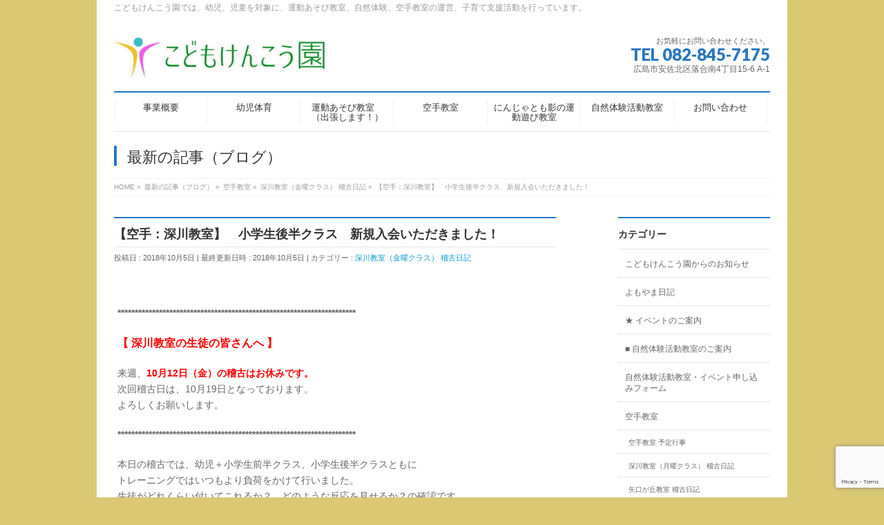

--- FILE ---
content_type: text/html; charset=UTF-8
request_url: https://kodomokenkou.com/2018/10/05/fukawakarate-admission/
body_size: 14511
content:
<!DOCTYPE html>
<!--[if IE]>
<meta http-equiv="X-UA-Compatible" content="IE=Edge">
<![endif]-->
<html xmlns:fb="http://ogp.me/ns/fb#" lang="ja">
<head>
<meta charset="UTF-8" />
<link rel="start" href="https://kodomokenkou.com" title="HOME" />

<meta id="viewport" name="viewport" content="width=device-width, initial-scale=1">
<title>【空手：深川教室】　小学生後半クラス　新規入会いただきました！ | こどもけんこう園</title>
<meta name='robots' content='max-image-preview:large' />
<meta name="keywords" content="子ども,運動,学び" />
<link rel='dns-prefetch' href='//fonts.googleapis.com' />
<link rel="alternate" type="application/rss+xml" title="こどもけんこう園 &raquo; フィード" href="https://kodomokenkou.com/feed/" />
<link rel="alternate" type="application/rss+xml" title="こどもけんこう園 &raquo; コメントフィード" href="https://kodomokenkou.com/comments/feed/" />
<link rel="alternate" type="application/rss+xml" title="こどもけんこう園 &raquo; 【空手：深川教室】　小学生後半クラス　新規入会いただきました！ のコメントのフィード" href="https://kodomokenkou.com/2018/10/05/fukawakarate-admission/feed/" />
<link rel="alternate" title="oEmbed (JSON)" type="application/json+oembed" href="https://kodomokenkou.com/wp-json/oembed/1.0/embed?url=https%3A%2F%2Fkodomokenkou.com%2F2018%2F10%2F05%2Ffukawakarate-admission%2F" />
<link rel="alternate" title="oEmbed (XML)" type="text/xml+oembed" href="https://kodomokenkou.com/wp-json/oembed/1.0/embed?url=https%3A%2F%2Fkodomokenkou.com%2F2018%2F10%2F05%2Ffukawakarate-admission%2F&#038;format=xml" />
<meta name="description" content="&nbsp;*********************************************************************【 深川教室の生徒の皆さんへ 】来週、10月12日（金）の稽古はお休みです。次回稽古日は、10月19日となっております。よろしくお願いします。*********************************************************************本" />
<style type="text/css">.keyColorBG,.keyColorBGh:hover,.keyColor_bg,.keyColor_bg_hover:hover{background-color: #2677bf;}.keyColorCl,.keyColorClh:hover,.keyColor_txt,.keyColor_txt_hover:hover{color: #2677bf;}.keyColorBd,.keyColorBdh:hover,.keyColor_border,.keyColor_border_hover:hover{border-color: #2677bf;}.color_keyBG,.color_keyBGh:hover,.color_key_bg,.color_key_bg_hover:hover{background-color: #2677bf;}.color_keyCl,.color_keyClh:hover,.color_key_txt,.color_key_txt_hover:hover{color: #2677bf;}.color_keyBd,.color_keyBdh:hover,.color_key_border,.color_key_border_hover:hover{border-color: #2677bf;}</style>
<style id='wp-img-auto-sizes-contain-inline-css' type='text/css'>
img:is([sizes=auto i],[sizes^="auto," i]){contain-intrinsic-size:3000px 1500px}
/*# sourceURL=wp-img-auto-sizes-contain-inline-css */
</style>
<style id='wp-emoji-styles-inline-css' type='text/css'>

	img.wp-smiley, img.emoji {
		display: inline !important;
		border: none !important;
		box-shadow: none !important;
		height: 1em !important;
		width: 1em !important;
		margin: 0 0.07em !important;
		vertical-align: -0.1em !important;
		background: none !important;
		padding: 0 !important;
	}
/*# sourceURL=wp-emoji-styles-inline-css */
</style>
<style id='wp-block-library-inline-css' type='text/css'>
:root{--wp-block-synced-color:#7a00df;--wp-block-synced-color--rgb:122,0,223;--wp-bound-block-color:var(--wp-block-synced-color);--wp-editor-canvas-background:#ddd;--wp-admin-theme-color:#007cba;--wp-admin-theme-color--rgb:0,124,186;--wp-admin-theme-color-darker-10:#006ba1;--wp-admin-theme-color-darker-10--rgb:0,107,160.5;--wp-admin-theme-color-darker-20:#005a87;--wp-admin-theme-color-darker-20--rgb:0,90,135;--wp-admin-border-width-focus:2px}@media (min-resolution:192dpi){:root{--wp-admin-border-width-focus:1.5px}}.wp-element-button{cursor:pointer}:root .has-very-light-gray-background-color{background-color:#eee}:root .has-very-dark-gray-background-color{background-color:#313131}:root .has-very-light-gray-color{color:#eee}:root .has-very-dark-gray-color{color:#313131}:root .has-vivid-green-cyan-to-vivid-cyan-blue-gradient-background{background:linear-gradient(135deg,#00d084,#0693e3)}:root .has-purple-crush-gradient-background{background:linear-gradient(135deg,#34e2e4,#4721fb 50%,#ab1dfe)}:root .has-hazy-dawn-gradient-background{background:linear-gradient(135deg,#faaca8,#dad0ec)}:root .has-subdued-olive-gradient-background{background:linear-gradient(135deg,#fafae1,#67a671)}:root .has-atomic-cream-gradient-background{background:linear-gradient(135deg,#fdd79a,#004a59)}:root .has-nightshade-gradient-background{background:linear-gradient(135deg,#330968,#31cdcf)}:root .has-midnight-gradient-background{background:linear-gradient(135deg,#020381,#2874fc)}:root{--wp--preset--font-size--normal:16px;--wp--preset--font-size--huge:42px}.has-regular-font-size{font-size:1em}.has-larger-font-size{font-size:2.625em}.has-normal-font-size{font-size:var(--wp--preset--font-size--normal)}.has-huge-font-size{font-size:var(--wp--preset--font-size--huge)}.has-text-align-center{text-align:center}.has-text-align-left{text-align:left}.has-text-align-right{text-align:right}.has-fit-text{white-space:nowrap!important}#end-resizable-editor-section{display:none}.aligncenter{clear:both}.items-justified-left{justify-content:flex-start}.items-justified-center{justify-content:center}.items-justified-right{justify-content:flex-end}.items-justified-space-between{justify-content:space-between}.screen-reader-text{border:0;clip-path:inset(50%);height:1px;margin:-1px;overflow:hidden;padding:0;position:absolute;width:1px;word-wrap:normal!important}.screen-reader-text:focus{background-color:#ddd;clip-path:none;color:#444;display:block;font-size:1em;height:auto;left:5px;line-height:normal;padding:15px 23px 14px;text-decoration:none;top:5px;width:auto;z-index:100000}html :where(.has-border-color){border-style:solid}html :where([style*=border-top-color]){border-top-style:solid}html :where([style*=border-right-color]){border-right-style:solid}html :where([style*=border-bottom-color]){border-bottom-style:solid}html :where([style*=border-left-color]){border-left-style:solid}html :where([style*=border-width]){border-style:solid}html :where([style*=border-top-width]){border-top-style:solid}html :where([style*=border-right-width]){border-right-style:solid}html :where([style*=border-bottom-width]){border-bottom-style:solid}html :where([style*=border-left-width]){border-left-style:solid}html :where(img[class*=wp-image-]){height:auto;max-width:100%}:where(figure){margin:0 0 1em}html :where(.is-position-sticky){--wp-admin--admin-bar--position-offset:var(--wp-admin--admin-bar--height,0px)}@media screen and (max-width:600px){html :where(.is-position-sticky){--wp-admin--admin-bar--position-offset:0px}}

/*# sourceURL=wp-block-library-inline-css */
</style><style id='global-styles-inline-css' type='text/css'>
:root{--wp--preset--aspect-ratio--square: 1;--wp--preset--aspect-ratio--4-3: 4/3;--wp--preset--aspect-ratio--3-4: 3/4;--wp--preset--aspect-ratio--3-2: 3/2;--wp--preset--aspect-ratio--2-3: 2/3;--wp--preset--aspect-ratio--16-9: 16/9;--wp--preset--aspect-ratio--9-16: 9/16;--wp--preset--color--black: #000000;--wp--preset--color--cyan-bluish-gray: #abb8c3;--wp--preset--color--white: #ffffff;--wp--preset--color--pale-pink: #f78da7;--wp--preset--color--vivid-red: #cf2e2e;--wp--preset--color--luminous-vivid-orange: #ff6900;--wp--preset--color--luminous-vivid-amber: #fcb900;--wp--preset--color--light-green-cyan: #7bdcb5;--wp--preset--color--vivid-green-cyan: #00d084;--wp--preset--color--pale-cyan-blue: #8ed1fc;--wp--preset--color--vivid-cyan-blue: #0693e3;--wp--preset--color--vivid-purple: #9b51e0;--wp--preset--gradient--vivid-cyan-blue-to-vivid-purple: linear-gradient(135deg,rgb(6,147,227) 0%,rgb(155,81,224) 100%);--wp--preset--gradient--light-green-cyan-to-vivid-green-cyan: linear-gradient(135deg,rgb(122,220,180) 0%,rgb(0,208,130) 100%);--wp--preset--gradient--luminous-vivid-amber-to-luminous-vivid-orange: linear-gradient(135deg,rgb(252,185,0) 0%,rgb(255,105,0) 100%);--wp--preset--gradient--luminous-vivid-orange-to-vivid-red: linear-gradient(135deg,rgb(255,105,0) 0%,rgb(207,46,46) 100%);--wp--preset--gradient--very-light-gray-to-cyan-bluish-gray: linear-gradient(135deg,rgb(238,238,238) 0%,rgb(169,184,195) 100%);--wp--preset--gradient--cool-to-warm-spectrum: linear-gradient(135deg,rgb(74,234,220) 0%,rgb(151,120,209) 20%,rgb(207,42,186) 40%,rgb(238,44,130) 60%,rgb(251,105,98) 80%,rgb(254,248,76) 100%);--wp--preset--gradient--blush-light-purple: linear-gradient(135deg,rgb(255,206,236) 0%,rgb(152,150,240) 100%);--wp--preset--gradient--blush-bordeaux: linear-gradient(135deg,rgb(254,205,165) 0%,rgb(254,45,45) 50%,rgb(107,0,62) 100%);--wp--preset--gradient--luminous-dusk: linear-gradient(135deg,rgb(255,203,112) 0%,rgb(199,81,192) 50%,rgb(65,88,208) 100%);--wp--preset--gradient--pale-ocean: linear-gradient(135deg,rgb(255,245,203) 0%,rgb(182,227,212) 50%,rgb(51,167,181) 100%);--wp--preset--gradient--electric-grass: linear-gradient(135deg,rgb(202,248,128) 0%,rgb(113,206,126) 100%);--wp--preset--gradient--midnight: linear-gradient(135deg,rgb(2,3,129) 0%,rgb(40,116,252) 100%);--wp--preset--font-size--small: 13px;--wp--preset--font-size--medium: 20px;--wp--preset--font-size--large: 36px;--wp--preset--font-size--x-large: 42px;--wp--preset--spacing--20: 0.44rem;--wp--preset--spacing--30: 0.67rem;--wp--preset--spacing--40: 1rem;--wp--preset--spacing--50: 1.5rem;--wp--preset--spacing--60: 2.25rem;--wp--preset--spacing--70: 3.38rem;--wp--preset--spacing--80: 5.06rem;--wp--preset--shadow--natural: 6px 6px 9px rgba(0, 0, 0, 0.2);--wp--preset--shadow--deep: 12px 12px 50px rgba(0, 0, 0, 0.4);--wp--preset--shadow--sharp: 6px 6px 0px rgba(0, 0, 0, 0.2);--wp--preset--shadow--outlined: 6px 6px 0px -3px rgb(255, 255, 255), 6px 6px rgb(0, 0, 0);--wp--preset--shadow--crisp: 6px 6px 0px rgb(0, 0, 0);}:where(.is-layout-flex){gap: 0.5em;}:where(.is-layout-grid){gap: 0.5em;}body .is-layout-flex{display: flex;}.is-layout-flex{flex-wrap: wrap;align-items: center;}.is-layout-flex > :is(*, div){margin: 0;}body .is-layout-grid{display: grid;}.is-layout-grid > :is(*, div){margin: 0;}:where(.wp-block-columns.is-layout-flex){gap: 2em;}:where(.wp-block-columns.is-layout-grid){gap: 2em;}:where(.wp-block-post-template.is-layout-flex){gap: 1.25em;}:where(.wp-block-post-template.is-layout-grid){gap: 1.25em;}.has-black-color{color: var(--wp--preset--color--black) !important;}.has-cyan-bluish-gray-color{color: var(--wp--preset--color--cyan-bluish-gray) !important;}.has-white-color{color: var(--wp--preset--color--white) !important;}.has-pale-pink-color{color: var(--wp--preset--color--pale-pink) !important;}.has-vivid-red-color{color: var(--wp--preset--color--vivid-red) !important;}.has-luminous-vivid-orange-color{color: var(--wp--preset--color--luminous-vivid-orange) !important;}.has-luminous-vivid-amber-color{color: var(--wp--preset--color--luminous-vivid-amber) !important;}.has-light-green-cyan-color{color: var(--wp--preset--color--light-green-cyan) !important;}.has-vivid-green-cyan-color{color: var(--wp--preset--color--vivid-green-cyan) !important;}.has-pale-cyan-blue-color{color: var(--wp--preset--color--pale-cyan-blue) !important;}.has-vivid-cyan-blue-color{color: var(--wp--preset--color--vivid-cyan-blue) !important;}.has-vivid-purple-color{color: var(--wp--preset--color--vivid-purple) !important;}.has-black-background-color{background-color: var(--wp--preset--color--black) !important;}.has-cyan-bluish-gray-background-color{background-color: var(--wp--preset--color--cyan-bluish-gray) !important;}.has-white-background-color{background-color: var(--wp--preset--color--white) !important;}.has-pale-pink-background-color{background-color: var(--wp--preset--color--pale-pink) !important;}.has-vivid-red-background-color{background-color: var(--wp--preset--color--vivid-red) !important;}.has-luminous-vivid-orange-background-color{background-color: var(--wp--preset--color--luminous-vivid-orange) !important;}.has-luminous-vivid-amber-background-color{background-color: var(--wp--preset--color--luminous-vivid-amber) !important;}.has-light-green-cyan-background-color{background-color: var(--wp--preset--color--light-green-cyan) !important;}.has-vivid-green-cyan-background-color{background-color: var(--wp--preset--color--vivid-green-cyan) !important;}.has-pale-cyan-blue-background-color{background-color: var(--wp--preset--color--pale-cyan-blue) !important;}.has-vivid-cyan-blue-background-color{background-color: var(--wp--preset--color--vivid-cyan-blue) !important;}.has-vivid-purple-background-color{background-color: var(--wp--preset--color--vivid-purple) !important;}.has-black-border-color{border-color: var(--wp--preset--color--black) !important;}.has-cyan-bluish-gray-border-color{border-color: var(--wp--preset--color--cyan-bluish-gray) !important;}.has-white-border-color{border-color: var(--wp--preset--color--white) !important;}.has-pale-pink-border-color{border-color: var(--wp--preset--color--pale-pink) !important;}.has-vivid-red-border-color{border-color: var(--wp--preset--color--vivid-red) !important;}.has-luminous-vivid-orange-border-color{border-color: var(--wp--preset--color--luminous-vivid-orange) !important;}.has-luminous-vivid-amber-border-color{border-color: var(--wp--preset--color--luminous-vivid-amber) !important;}.has-light-green-cyan-border-color{border-color: var(--wp--preset--color--light-green-cyan) !important;}.has-vivid-green-cyan-border-color{border-color: var(--wp--preset--color--vivid-green-cyan) !important;}.has-pale-cyan-blue-border-color{border-color: var(--wp--preset--color--pale-cyan-blue) !important;}.has-vivid-cyan-blue-border-color{border-color: var(--wp--preset--color--vivid-cyan-blue) !important;}.has-vivid-purple-border-color{border-color: var(--wp--preset--color--vivid-purple) !important;}.has-vivid-cyan-blue-to-vivid-purple-gradient-background{background: var(--wp--preset--gradient--vivid-cyan-blue-to-vivid-purple) !important;}.has-light-green-cyan-to-vivid-green-cyan-gradient-background{background: var(--wp--preset--gradient--light-green-cyan-to-vivid-green-cyan) !important;}.has-luminous-vivid-amber-to-luminous-vivid-orange-gradient-background{background: var(--wp--preset--gradient--luminous-vivid-amber-to-luminous-vivid-orange) !important;}.has-luminous-vivid-orange-to-vivid-red-gradient-background{background: var(--wp--preset--gradient--luminous-vivid-orange-to-vivid-red) !important;}.has-very-light-gray-to-cyan-bluish-gray-gradient-background{background: var(--wp--preset--gradient--very-light-gray-to-cyan-bluish-gray) !important;}.has-cool-to-warm-spectrum-gradient-background{background: var(--wp--preset--gradient--cool-to-warm-spectrum) !important;}.has-blush-light-purple-gradient-background{background: var(--wp--preset--gradient--blush-light-purple) !important;}.has-blush-bordeaux-gradient-background{background: var(--wp--preset--gradient--blush-bordeaux) !important;}.has-luminous-dusk-gradient-background{background: var(--wp--preset--gradient--luminous-dusk) !important;}.has-pale-ocean-gradient-background{background: var(--wp--preset--gradient--pale-ocean) !important;}.has-electric-grass-gradient-background{background: var(--wp--preset--gradient--electric-grass) !important;}.has-midnight-gradient-background{background: var(--wp--preset--gradient--midnight) !important;}.has-small-font-size{font-size: var(--wp--preset--font-size--small) !important;}.has-medium-font-size{font-size: var(--wp--preset--font-size--medium) !important;}.has-large-font-size{font-size: var(--wp--preset--font-size--large) !important;}.has-x-large-font-size{font-size: var(--wp--preset--font-size--x-large) !important;}
/*# sourceURL=global-styles-inline-css */
</style>

<style id='classic-theme-styles-inline-css' type='text/css'>
/*! This file is auto-generated */
.wp-block-button__link{color:#fff;background-color:#32373c;border-radius:9999px;box-shadow:none;text-decoration:none;padding:calc(.667em + 2px) calc(1.333em + 2px);font-size:1.125em}.wp-block-file__button{background:#32373c;color:#fff;text-decoration:none}
/*# sourceURL=/wp-includes/css/classic-themes.min.css */
</style>
<link rel='stylesheet' id='contact-form-7-css' href='https://kodomokenkou.com/wordpress/wp-content/plugins/contact-form-7/includes/css/styles.css?ver=6.1.4' type='text/css' media='all' />
<link rel='stylesheet' id='Biz_Vektor_common_style-css' href='https://kodomokenkou.com/wordpress/wp-content/themes/biz-vektor/css/bizvektor_common_min.css?ver=1.11.2' type='text/css' media='all' />
<link rel='stylesheet' id='Biz_Vektor_Design_style-css' href='https://kodomokenkou.com/wordpress/wp-content/plugins/biz-vektor-neat/css/neat.min.css?ver=0.2.4.0' type='text/css' media='all' />
<link rel='stylesheet' id='Biz_Vektor_plugin_sns_style-css' href='https://kodomokenkou.com/wordpress/wp-content/themes/biz-vektor/plugins/sns/style_bizvektor_sns.css?ver=eec905a1212fe46579f0a90aea198327' type='text/css' media='all' />
<link rel='stylesheet' id='Biz_Vektor_add_web_fonts-css' href='//fonts.googleapis.com/css?family=Droid+Sans%3A700%7CLato%3A900%7CAnton&#038;ver=6.9' type='text/css' media='all' />
<link rel="https://api.w.org/" href="https://kodomokenkou.com/wp-json/" /><link rel="alternate" title="JSON" type="application/json" href="https://kodomokenkou.com/wp-json/wp/v2/posts/1490" /><link rel="EditURI" type="application/rsd+xml" title="RSD" href="https://kodomokenkou.com/wordpress/xmlrpc.php?rsd" />
<link rel="canonical" href="https://kodomokenkou.com/2018/10/05/fukawakarate-admission/" />
<!-- [ BizVektor OGP ] -->
<meta property="og:site_name" content="こどもけんこう園" />
<meta property="og:url" content="https://kodomokenkou.com/2018/10/05/fukawakarate-admission/" />
<meta property="fb:app_id" content="" />
<meta property="og:type" content="article" />
<meta property="og:image" content="https://kodomokenkou.com/wordpress/wp-content/uploads/image2-22.jpg" />
<meta property="og:title" content="【空手：深川教室】　小学生後半クラス　新規入会いただきました！ | こどもけんこう園" />
<meta property="og:description" content="&nbsp;  *********************************************************************  【 深川教室の生徒の皆さんへ 】  来週、10月12日（金）の稽古はお休みです。 次回稽古日は、10月19日となっております。 よろしくお願いします。  *********************************************************************  本" />
<!-- [ /BizVektor OGP ] -->
<!--[if lte IE 8]>
<link rel="stylesheet" type="text/css" media="all" href="https://kodomokenkou.com/wordpress/wp-content/plugins/biz-vektor-neat/css/neat_old_ie.css" />
<![endif]-->
<link rel="pingback" href="https://kodomokenkou.com/wordpress/xmlrpc.php" />
<style type="text/css" id="custom-background-css">
body.custom-background { background-color: #dbc872; }
</style>
			<style type="text/css" id="wp-custom-css">
			a {
  text-decoration: none;
}		</style>
		<style type="text/css">


a { color:; }

#searchform input[type=submit],
p.form-submit input[type=submit],
form#searchform input#searchsubmit,
#content form input.wpcf7-submit,
#confirm-button input,
a.btn,
.linkBtn a,
input[type=button],
input[type=submit] { background-color: #2677bf; }

#headContactTel { color:#2677bf; }

#gMenu .assistive-text { background-color:#2677bf; }
#gMenu .menu { border-top-color:#2677bf; }
#gMenu .menu li a:hover { background-color:; }
#gMenu .menu li a span { color:#2677bf; }
#gMenu .menu li.current_page_item > a { background-color:; }
#gMenu .menu li a strong:before { color:#2677bf; }
@media (min-width:770px) {
#gMenu .menu > li.current-menu-ancestor > a,
#gMenu .menu > li.current_page_ancestor > a,
#gMenu .menu > li.current-page-ancestor > a { background-color:; }
}

#pageTitBnr #pageTitInner #pageTit { border-left-color:#2677bf; }

.sideTower li#sideContact.sideBnr a,
#sideTower li#sideContact.sideBnr a,
#content .infoList .rssBtn a,
form#searchform input#searchsubmit { background-color: #2677bf; }

.sideTower li#sideContact.sideBnr a:hover,
#sideTower li#sideContact.sideBnr a:hover,
#content .infoList .rssBtn a:hover,
form#searchform input#searchsubmit:hover { background-color: ; }

#content h2,
#content h1.contentTitle,
#content h1.entryPostTitle ,
.sideTower .localHead,
#sideTower .localHead { border-top-color:#2677bf; }

#content h3 { color:#2677bf; }

#content table th { background-color:; }
#content table thead th { background-color:; }

#content .mainFootContact p.mainFootTxt span.mainFootTel { color:#2677bf; }
#content .mainFootContact .mainFootBt a { background-color: #2677bf; }
#content .mainFootContact .mainFootBt a:hover { background-color: ; }

#content .child_page_block h4 a { border-left-color:#2677bf; }

#content .infoList .infoCate a { border-color:; color: }
#content .infoList .infoCate a:hover { background-color: ; }

.paging span,
.paging a	{ color:#2677bf; border-color:#2677bf; }
.paging span.current,
.paging a:hover	{ background-color:#2677bf; }

	/* アクティブのページ */
.sideTower .sideWidget li a:hover,
.sideTower .sideWidget li.current_page_item > a,
.sideTower .sideWidget li.current-cat > a,
#sideTower .sideWidget li a:hover,
#sideTower .sideWidget li.current_page_item > a,
#sideTower .sideWidget li.current-cat > a	{ color:#2677bf; background-color: ;}
.sideTower .ttBoxSection .ttBox a:hover,
#sideTower .ttBoxSection .ttBox a:hover { color: #2677bf; }

#pagetop a { background-color: #2677bf; }
#pagetop a:hover { background-color: ; }
.moreLink a { background-color: #2677bf; }
.moreLink a:hover { background-color: ; }

#content #topPr h3 a { border-left-color:#2677bf; }


</style>



	<style type="text/css">
/*-------------------------------------------*/
/*	menu divide
/*-------------------------------------------*/
@media (min-width: 970px) {
#gMenu.itemClose .menu, #gMenu.itemOpen .menu { display: -webkit-flex; display: flex; }
#gMenu .menu > li { width:100%; }
}
</style>
<style type="text/css">
/*-------------------------------------------*/
/*	font
/*-------------------------------------------*/
h1,h2,h3,h4,h4,h5,h6,#header #site-title,#pageTitBnr #pageTitInner #pageTit,#content .leadTxt,#sideTower .localHead {font-family: "ヒラギノ角ゴ Pro W3","Hiragino Kaku Gothic Pro","メイリオ",Meiryo,Osaka,"ＭＳ Ｐゴシック","MS PGothic",sans-serif; }
#pageTitBnr #pageTitInner #pageTit { font-weight:lighter; }
#gMenu .menu li a strong {font-family: "ヒラギノ角ゴ Pro W3","Hiragino Kaku Gothic Pro","メイリオ",Meiryo,Osaka,"ＭＳ Ｐゴシック","MS PGothic",sans-serif; }
</style>
<link rel="stylesheet" href="https://kodomokenkou.com/wordpress/wp-content/themes/biz-vektor/style.css" type="text/css" media="all" />
<!-- Global site tag (gtag.js) - Google Analytics --><script async src="https://www.googletagmanager.com/gtag/js?id=UA-122087088-1"></script><script>  window.dataLayer = window.dataLayer || [];  function gtag(){dataLayer.push(arguments);}  gtag('js', new Date());
  gtag('config', 'UA-122087088-1');</script>
</head>

<body data-rsssl=1 class="wp-singular post-template-default single single-post postid-1490 single-format-standard custom-background wp-theme-biz-vektor two-column right-sidebar">

<div id="fb-root"></div>

<div id="wrap">

<!--[if lte IE 8]>
<div id="eradi_ie_box">
<div class="alert_title">ご利用の <span style="font-weight: bold;">Internet Exproler</span> は古すぎます。</div>
<p>あなたがご利用の Internet Explorer はすでにサポートが終了しているため、正しい表示・動作を保証しておりません。<br />
古い Internet Exproler はセキュリティーの観点からも、<a href="https://www.microsoft.com/ja-jp/windows/lifecycle/iesupport/" target="_blank" >新しいブラウザに移行する事が強く推奨されています。</a><br />
<a href="http://windows.microsoft.com/ja-jp/internet-explorer/" target="_blank" >最新のInternet Exproler</a> や <a href="https://www.microsoft.com/ja-jp/windows/microsoft-edge" target="_blank" >Edge</a> を利用するか、<a href="https://www.google.co.jp/chrome/browser/index.html" target="_blank">Chrome</a> や <a href="https://www.mozilla.org/ja/firefox/new/" target="_blank">Firefox</a> など、より早くて快適なブラウザをご利用ください。</p>
</div>
<![endif]-->

<!-- [ #headerTop ] -->
<div id="headerTop">
<div class="innerBox">
<div id="site-description">こどもけんこう園では、幼児、児童を対象に、運動あそび教室、自然体験、空手教室の運営、子育て支援活動を行っています。</div>
</div>
</div><!-- [ /#headerTop ] -->

<!-- [ #header ] -->
<header id="header" class="header">
<div id="headerInner" class="innerBox">
<!-- [ #headLogo ] -->
<div id="site-title">
<a href="https://kodomokenkou.com/" title="こどもけんこう園" rel="home">
<img src="//kodomokenkou.com/wordpress/wp-content/uploads/（個人）こどもけんこう園のロゴ.jpg" alt="こどもけんこう園" /></a>
</div>
<!-- [ /#headLogo ] -->

<!-- [ #headContact ] -->
<div id="headContact" class="itemClose" onclick="showHide('headContact');"><div id="headContactInner">
<div id="headContactTxt">お気軽にお問い合わせください。</div>
<div id="headContactTel">TEL 082-845-7175</div>
<div id="headContactTime">広島市安佐北区落合南4丁目15-6 A-1</div>
</div></div><!-- [ /#headContact ] -->

</div>
<!-- #headerInner -->
</header>
<!-- [ /#header ] -->


<!-- [ #gMenu ] -->
<div id="gMenu" class="itemClose">
<div id="gMenuInner" class="innerBox">
<h3 class="assistive-text" onclick="showHide('gMenu');"><span>MENU</span></h3>
<div class="skip-link screen-reader-text">
	<a href="#content" title="メニューを飛ばす">メニューを飛ばす</a>
</div>
<div class="menu-%e3%83%88%e3%83%83%e3%83%97%e3%83%9a%e3%83%bc%e3%82%b8%e4%b8%8a%e9%83%a8%e3%81%ae%e9%a0%85%e7%9b%ae-container"><ul id="menu-%e3%83%88%e3%83%83%e3%83%97%e3%83%9a%e3%83%bc%e3%82%b8%e4%b8%8a%e9%83%a8%e3%81%ae%e9%a0%85%e7%9b%ae" class="menu"><li id="menu-item-145" class="menu-item menu-item-type-post_type menu-item-object-page menu-item-has-children"><a href="https://kodomokenkou.com/aboutus/"><strong>事業概要</strong></a>
<ul class="sub-menu">
	<li id="menu-item-18181" class="menu-item menu-item-type-post_type menu-item-object-page"><a href="https://kodomokenkou.com/staff/">スタッフ紹介</a></li>
</ul>
</li>
<li id="menu-item-144" class="menu-item menu-item-type-post_type menu-item-object-page menu-item-has-children"><a href="https://kodomokenkou.com/education/"><strong>幼児体育</strong></a>
<ul class="sub-menu">
	<li id="menu-item-18182" class="menu-item menu-item-type-post_type menu-item-object-page"><a href="https://kodomokenkou.com/teaching-style/">指導スタイル</a></li>
	<li id="menu-item-18213" class="menu-item menu-item-type-taxonomy menu-item-object-category"><a href="https://kodomokenkou.com/category/%e5%b9%bc%e5%85%90%e4%bd%93%e8%82%b2%e3%83%bb%e9%81%8b%e5%8b%95%e9%81%8a%e3%81%b3/usefulnote/">体育遊びお役立ちノート</a></li>
</ul>
</li>
<li id="menu-item-147" class="menu-item menu-item-type-post_type menu-item-object-page"><a href="https://kodomokenkou.com/motionplay/"><strong>運動あそび教室　（出張します！）</strong></a></li>
<li id="menu-item-142" class="menu-item menu-item-type-post_type menu-item-object-page menu-item-has-children"><a href="https://kodomokenkou.com/karatetop/"><strong>空手教室</strong></a>
<ul class="sub-menu">
	<li id="menu-item-18185" class="menu-item menu-item-type-post_type menu-item-object-page"><a href="https://kodomokenkou.com/karatetop/karateenroll/">子ども運動空手教室の入会案内</a></li>
	<li id="menu-item-18189" class="menu-item menu-item-type-post_type menu-item-object-page"><a href="https://kodomokenkou.com/karatetop/karateqa/">子ども運動空手教室 Ｑ＆Ａ / 教室からのお願い</a></li>
	<li id="menu-item-18190" class="menu-item menu-item-type-post_type menu-item-object-page"><a href="https://kodomokenkou.com/karatetop/karate-application/">子ども運動空手教室 新規入会・見学・体験申し込み</a></li>
	<li id="menu-item-18186" class="menu-item menu-item-type-post_type menu-item-object-page"><a href="https://kodomokenkou.com/karatetop/karateday/">各空手教室の稽古日</a></li>
	<li id="menu-item-18184" class="menu-item menu-item-type-post_type menu-item-object-page"><a href="https://kodomokenkou.com/karatetop/yagutigaokaschool/">矢口が丘教室のご案内</a></li>
	<li id="menu-item-18183" class="menu-item menu-item-type-post_type menu-item-object-page"><a href="https://kodomokenkou.com/karatetop/kabeschool/">可部教室のご案内</a></li>
	<li id="menu-item-18187" class="menu-item menu-item-type-post_type menu-item-object-page"><a href="https://kodomokenkou.com/karatetop/otiaiaccess/">落合教室のご案内</a></li>
	<li id="menu-item-18188" class="menu-item menu-item-type-post_type menu-item-object-page"><a href="https://kodomokenkou.com/karatetop/karatefukawa/">深川教室のご案内</a></li>
	<li id="menu-item-18191" class="menu-item menu-item-type-post_type menu-item-object-page"><a href="https://kodomokenkou.com/karatetop/karatekouryu/">子ども運動空手教室 交流活動</a></li>
	<li id="menu-item-18192" class="menu-item menu-item-type-post_type menu-item-object-page"><a href="https://kodomokenkou.com/karatetop/karate-katadvd/">空手 各級形のDVD（※ 当空手教室 生徒限定販売）</a></li>
	<li id="menu-item-19443" class="menu-item menu-item-type-post_type menu-item-object-page"><a href="https://kodomokenkou.com/karatetop/reshokan-karate-supporter-recruitment/">■ 空手教室 指導サポーターの募集案内</a></li>
</ul>
</li>
<li id="menu-item-18195" class="menu-item menu-item-type-post_type menu-item-object-page menu-item-has-children"><a href="https://kodomokenkou.com/ninjyaasobi/"><strong>にんじゃとも影の運動遊び教室</strong></a>
<ul class="sub-menu">
	<li id="menu-item-18197" class="menu-item menu-item-type-post_type menu-item-object-page"><a href="https://kodomokenkou.com/ninjyaasobi/ninjyaschool-application/">【にんじゃ遊び教室】矢口が丘教室 参加申し込みページ</a></li>
	<li id="menu-item-18196" class="menu-item menu-item-type-post_type menu-item-object-page"><a href="https://kodomokenkou.com/ninjyaasobi/ninjya-kawauti-application/">【にんじゃ遊び教室】川内教室 参加申し込みページ</a></li>
	<li id="menu-item-18194" class="menu-item menu-item-type-post_type menu-item-object-page"><a href="https://kodomokenkou.com/yagutigaoka-parking-information/">矢口が丘教室　会場の駐車場について</a></li>
	<li id="menu-item-18193" class="menu-item menu-item-type-post_type menu-item-object-page"><a href="https://kodomokenkou.com/kawauti-parking-information/">川内教室（小学生クラス）会場の駐車場について</a></li>
</ul>
</li>
<li id="menu-item-18200" class="menu-item menu-item-type-post_type menu-item-object-page menu-item-has-children"><a href="https://kodomokenkou.com/nature-classroom-event-guidance/"><strong>自然体験活動教室</strong></a>
<ul class="sub-menu">
	<li id="menu-item-18201" class="menu-item menu-item-type-post_type menu-item-object-page"><a href="https://kodomokenkou.com/past-events/">これまでに開催した教室・イベント</a></li>
	<li id="menu-item-18198" class="menu-item menu-item-type-post_type menu-item-object-page"><a href="https://kodomokenkou.com/nature-learning/">子どもたちのあそび場・まなび場</a></li>
</ul>
</li>
<li id="menu-item-18207" class="menu-item menu-item-type-post_type menu-item-object-page menu-item-has-children"><a href="https://kodomokenkou.com/contact/"><strong>お問い合わせ</strong></a>
<ul class="sub-menu">
	<li id="menu-item-18202" class="menu-item menu-item-type-post_type menu-item-object-page"><a href="https://kodomokenkou.com/nature-learning/supportvolunteer-recruitment/">各イベント・教室　サポートボランティア  募集中です！</a></li>
	<li id="menu-item-18210" class="menu-item menu-item-type-post_type menu-item-object-page"><a href="https://kodomokenkou.com/sitemap/">サイトマップ</a></li>
	<li id="menu-item-18211" class="menu-item menu-item-type-post_type menu-item-object-page"><a href="https://kodomokenkou.com/privacy-policy/">プライバシーポリシー</a></li>
</ul>
</li>
</ul></div>
</div><!-- [ /#gMenuInner ] -->
</div>
<!-- [ /#gMenu ] -->


<div id="pageTitBnr">
<div class="innerBox">
<div id="pageTitInner">
<div id="pageTit">
最新の記事（ブログ）</div>
</div><!-- [ /#pageTitInner ] -->
</div>
</div><!-- [ /#pageTitBnr ] -->
<!-- [ #panList ] -->
<div id="panList">
<div id="panListInner" class="innerBox"><ul><li id="panHome" itemprop="itemListElement" itemscope itemtype="http://schema.org/ListItem"><a href="https://kodomokenkou.com" itemprop="item"><span itemprop="name">HOME</span></a> &raquo; </li><li itemprop="itemListElement" itemscope itemtype="http://schema.org/ListItem"><a href="https://kodomokenkou.com" itemprop="item"><span itemprop="name">最新の記事（ブログ）</span></a> &raquo; </li><li itemprop="itemListElement" itemscope itemtype="http://schema.org/ListItem"><a href="https://kodomokenkou.com/category/karate-class/" itemprop="item"><span itemprop="name">空手教室</span></a> &raquo; </li><li itemprop="itemListElement" itemscope itemtype="http://schema.org/ListItem"><a href="https://kodomokenkou.com/category/karate-class/%e6%b7%b1%e5%b7%9d%e6%95%99%e5%ae%a4-%e7%a8%bd%e5%8f%a4%e6%97%a5%e8%a8%98/" itemprop="item"><span itemprop="name">深川教室（金曜クラス） 稽古日記</span></a> &raquo; </li><li itemprop="itemListElement" itemscope itemtype="http://schema.org/ListItem"><span itemprop="name">【空手：深川教室】　小学生後半クラス　新規入会いただきました！</span></li></ul></div>
</div>
<!-- [ /#panList ] -->

<div id="main" class="main">
<!-- [ #container ] -->
<div id="container" class="innerBox">
	<!-- [ #content ] -->
	<div id="content" class="content">

<!-- [ #post- ] -->
<div id="post-1490" class="post-1490 post type-post status-publish format-standard has-post-thumbnail hentry category-20">
		<h1 class="entryPostTitle entry-title">【空手：深川教室】　小学生後半クラス　新規入会いただきました！</h1>
	<div class="entry-meta">
<span class="published">投稿日 : 2018年10月5日</span>
<span class="updated entry-meta-items">最終更新日時 : 2018年10月5日</span>
<span class="vcard author entry-meta-items">投稿者 : <span class="fn">こどもけんこう園</span></span>
<span class="tags entry-meta-items">カテゴリー :  <a href="https://kodomokenkou.com/category/karate-class/%e6%b7%b1%e5%b7%9d%e6%95%99%e5%ae%a4-%e7%a8%bd%e5%8f%a4%e6%97%a5%e8%a8%98/" rel="tag">深川教室（金曜クラス） 稽古日記</a></span>
</div>
<!-- .entry-meta -->	<div class="entry-content post-content">
		<p>&nbsp;</p>
<p><strong>*********************************************************************</strong></p>
<p><span style="color: #ff0000;"><strong><span style="font-size: 12pt;">【 深川教室の生徒の皆さんへ 】</span></strong></span></p>
<p>来週、<span style="color: #ff0000;"><strong>10月12日（金）の稽古はお休みです。</strong></span><br />
次回稽古日は、10月19日となっております。<br />
よろしくお願いします。</p>
<p><strong>*********************************************************************</strong></p>
<p>本日の稽古では、幼児＋小学生前半クラス、小学生後半クラスともに<br />
トレーニングではいつもより負荷をかけて行いました。<br />
生徒がどれくらい付いてこれるか？　どのような反応を見せるか？の確認です。<br />
私の予想以上にいいペースでこなす生徒が多く驚きました。<br />
もう少し早くからレベルアップしてもよかったと感じるほどです。<br />
自分のペースでがんばる生徒もいれば、<br />
他の生徒に負けまいと競争意識をもって取り組む生徒もいます。<br />
よい雰囲気の中トレーニング、稽古に励んでいます。</p>
<p><span style="color: #ff0000;"><strong>本日、新規入会いただきました！</strong></span><br />
元気いっぱいの小学1年生の男の子です。ありがとうございます。<br />
体験入会から今日を入れてまだ3回の稽古なんですが、なかなか力強い突きや蹴りを見せてくれます。<br />
今後の成長が楽しみです。<br />
がんばっていきましょう！</p>
<p><img fetchpriority="high" decoding="async" class="alignleft size-full wp-image-1493" src="https://kodomokenkou.com/wordpress/wp-content/uploads/image-69.jpg" alt="深川空手教室2018-10-5②" width="731" height="826" srcset="https://kodomokenkou.com/wordpress/wp-content/uploads/image-69.jpg 731w, https://kodomokenkou.com/wordpress/wp-content/uploads/image-69-450x508.jpg 450w" sizes="(max-width: 731px) 100vw, 731px" /></p>
<p><img decoding="async" class="alignleft size-full wp-image-1492" src="https://kodomokenkou.com/wordpress/wp-content/uploads/image1-53.jpg" alt="深川空手教室2018-10-5①" width="730" height="270" srcset="https://kodomokenkou.com/wordpress/wp-content/uploads/image1-53.jpg 730w, https://kodomokenkou.com/wordpress/wp-content/uploads/image1-53-450x166.jpg 450w" sizes="(max-width: 730px) 100vw, 730px" /></p>
		
		<div class="entry-utility">
					</div>
		<!-- .entry-utility -->
	</div><!-- .entry-content -->



<div id="nav-below" class="navigation">
	<div class="nav-previous"><a href="https://kodomokenkou.com/2018/10/04/ninteikodomoen-hula-hoop/" rel="prev"><span class="meta-nav">&larr;</span> 【体操教室：認定こども園】　フラフープあそび　動物園に行こう！</a></div>
	<div class="nav-next"><a href="https://kodomokenkou.com/2018/10/09/hoikuen-sports-day/" rel="next">【体操教室：保育園】　とってもすてきな運動会でした！ <span class="meta-nav">&rarr;</span></a></div>
</div><!-- #nav-below -->
</div>
<!-- [ /#post- ] -->


<div id="comments">




	<div id="respond" class="comment-respond">
		<h3 id="reply-title" class="comment-reply-title">コメントを残す <small><a rel="nofollow" id="cancel-comment-reply-link" href="/2018/10/05/fukawakarate-admission/#respond" style="display:none;">コメントをキャンセル</a></small></h3><form action="https://kodomokenkou.com/wordpress/wp-comments-post.php" method="post" id="commentform" class="comment-form"><p class="comment-notes"><span id="email-notes">メールアドレスが公開されることはありません。</span> <span class="required-field-message"><span class="required">※</span> が付いている欄は必須項目です</span></p><p class="comment-form-comment"><label for="comment">コメント <span class="required">※</span></label> <textarea id="comment" name="comment" cols="45" rows="8" maxlength="65525" required="required"></textarea></p><p class="comment-form-author"><label for="author">名前 <span class="required">※</span></label> <input id="author" name="author" type="text" value="" size="30" maxlength="245" autocomplete="name" required="required" /></p>
<p class="comment-form-email"><label for="email">メール <span class="required">※</span></label> <input id="email" name="email" type="text" value="" size="30" maxlength="100" aria-describedby="email-notes" autocomplete="email" required="required" /></p>
<p class="comment-form-url"><label for="url">サイト</label> <input id="url" name="url" type="text" value="" size="30" maxlength="200" autocomplete="url" /></p>
<p class="comment-form-cookies-consent"><input id="wp-comment-cookies-consent" name="wp-comment-cookies-consent" type="checkbox" value="yes" /> <label for="wp-comment-cookies-consent">次回のコメントで使用するためブラウザーに自分の名前、メールアドレス、サイトを保存する。</label></p>
<p class="form-submit"><input name="submit" type="submit" id="submit" class="submit" value="コメントを送信" /> <input type='hidden' name='comment_post_ID' value='1490' id='comment_post_ID' />
<input type='hidden' name='comment_parent' id='comment_parent' value='0' />
</p><p style="display: none;"><input type="hidden" id="akismet_comment_nonce" name="akismet_comment_nonce" value="25a6484bdb" /></p><p style="display: none !important;" class="akismet-fields-container" data-prefix="ak_"><label>&#916;<textarea name="ak_hp_textarea" cols="45" rows="8" maxlength="100"></textarea></label><input type="hidden" id="ak_js_1" name="ak_js" value="135"/><script>document.getElementById( "ak_js_1" ).setAttribute( "value", ( new Date() ).getTime() );</script></p></form>	</div><!-- #respond -->
	
</div><!-- #comments -->



</div>
<!-- [ /#content ] -->

<!-- [ #sideTower ] -->
<div id="sideTower" class="sideTower">
	<div class="localSection sideWidget">
	<div class="localNaviBox">
	<h3 class="localHead">カテゴリー</h3>
	<ul class="localNavi">
		<li class="cat-item cat-item-1"><a href="https://kodomokenkou.com/category/%e3%81%93%e3%81%a9%e3%82%82%e3%81%91%e3%82%93%e3%81%93%e3%81%86%e5%9c%92%e3%81%8b%e3%82%89%e3%81%ae%e3%81%8a%e7%9f%a5%e3%82%89%e3%81%9b/">こどもけんこう園からのお知らせ</a>
</li>
	<li class="cat-item cat-item-350"><a href="https://kodomokenkou.com/category/yomoyamanikki/">よもやま日記</a>
</li>
	<li class="cat-item cat-item-347"><a href="https://kodomokenkou.com/category/%e2%98%85-%e3%82%a4%e3%83%99%e3%83%b3%e3%83%88%e3%81%ae%e3%81%94%e6%a1%88%e5%86%85/">★ イベントのご案内</a>
</li>
	<li class="cat-item cat-item-349"><a href="https://kodomokenkou.com/category/nature-class-guidance/">■ 自然体験活動教室のご案内</a>
</li>
	<li class="cat-item cat-item-128"><a href="https://kodomokenkou.com/category/nature-class-event-application/">自然体験活動教室・イベント申し込みフォーム</a>
</li>
	<li class="cat-item cat-item-12"><a href="https://kodomokenkou.com/category/karate-class/">空手教室</a>
<ul class='children'>
	<li class="cat-item cat-item-165"><a href="https://kodomokenkou.com/category/karate-class/%e7%a9%ba%e6%89%8b%e6%95%99%e5%ae%a4-%e4%ba%88%e5%ae%9a%e8%a1%8c%e4%ba%8b/">空手教室 予定行事</a>
</li>
	<li class="cat-item cat-item-116"><a href="https://kodomokenkou.com/category/karate-class/%e6%b7%b1%e5%b7%9d%e6%95%99%e5%ae%a4%ef%bc%88%e6%9c%88%e6%9b%9c%e3%82%af%e3%83%a9%e3%82%b9%ef%bc%89-%e7%a8%bd%e5%8f%a4%e6%97%a5%e8%a8%98/">深川教室（月曜クラス） 稽古日記</a>
</li>
	<li class="cat-item cat-item-28"><a href="https://kodomokenkou.com/category/karate-class/%e7%9f%a2%e5%8f%a3%e3%81%8c%e4%b8%98%e6%95%99%e5%ae%a4-%e7%a8%bd%e5%8f%a4%e6%97%a5%e8%a8%98/">矢口が丘教室 稽古日記</a>
</li>
	<li class="cat-item cat-item-294"><a href="https://kodomokenkou.com/category/karate-class/kabekaratediary/">可部教室 稽古日記</a>
</li>
	<li class="cat-item cat-item-19"><a href="https://kodomokenkou.com/category/karate-class/%e8%90%bd%e5%90%88%e6%95%99%e5%ae%a4-%e7%a8%bd%e5%8f%a4%e6%97%a5%e8%a8%98/">落合教室 稽古日記</a>
</li>
	<li class="cat-item cat-item-20"><a href="https://kodomokenkou.com/category/karate-class/%e6%b7%b1%e5%b7%9d%e6%95%99%e5%ae%a4-%e7%a8%bd%e5%8f%a4%e6%97%a5%e8%a8%98/">深川教室（金曜クラス） 稽古日記</a>
</li>
	<li class="cat-item cat-item-7"><a href="https://kodomokenkou.com/category/karate-class/karatenew/">空手教室 行事案内</a>
</li>
</ul>
</li>
	<li class="cat-item cat-item-37"><a href="https://kodomokenkou.com/category/ninjyatomokage-play-school/">にんじゃとも影の運動遊び</a>
<ul class='children'>
	<li class="cat-item cat-item-6"><a href="https://kodomokenkou.com/category/ninjyatomokage-play-school/ninjyatomokage-event-guide/">にんじゃとも影の運動あそび教室 開催案内</a>
</li>
	<li class="cat-item cat-item-27"><a href="https://kodomokenkou.com/category/ninjyatomokage-play-school/ninjyatomokage-playschool-diary/">にんじゃとも影の運動あそび日記</a>
</li>
</ul>
</li>
	<li class="cat-item cat-item-10"><a href="https://kodomokenkou.com/category/%e5%b9%bc%e5%85%90%e4%bd%93%e8%82%b2%e3%83%bb%e9%81%8b%e5%8b%95%e9%81%8a%e3%81%b3/">幼児体育・運動遊び</a>
<ul class='children'>
	<li class="cat-item cat-item-11"><a href="https://kodomokenkou.com/category/%e5%b9%bc%e5%85%90%e4%bd%93%e8%82%b2%e3%83%bb%e9%81%8b%e5%8b%95%e9%81%8a%e3%81%b3/exerciseclass-diary/">体操教室日記</a>
</li>
	<li class="cat-item cat-item-13"><a href="https://kodomokenkou.com/category/%e5%b9%bc%e5%85%90%e4%bd%93%e8%82%b2%e3%83%bb%e9%81%8b%e5%8b%95%e9%81%8a%e3%81%b3/%e9%81%8b%e5%8b%95%e3%81%82%e3%81%9d%e3%81%b3%e6%95%99%e5%ae%a4/">運動あそび教室</a>
</li>
	<li class="cat-item cat-item-26"><a href="https://kodomokenkou.com/category/%e5%b9%bc%e5%85%90%e4%bd%93%e8%82%b2%e3%83%bb%e9%81%8b%e5%8b%95%e9%81%8a%e3%81%b3/%e4%bf%9d%e8%82%b2%e5%a3%ab%e3%81%ae%e5%85%88%e7%94%9f%e3%81%8b%e3%82%89%e8%b3%aa%e5%95%8f%e3%81%a7%e3%81%99%ef%bc%81/">保育士の先生から質問です！</a>
</li>
	<li class="cat-item cat-item-24"><a href="https://kodomokenkou.com/category/%e5%b9%bc%e5%85%90%e4%bd%93%e8%82%b2%e3%83%bb%e9%81%8b%e5%8b%95%e9%81%8a%e3%81%b3/usefulnote/">体育遊びお役立ちノート</a>
</li>
</ul>
</li>
	<li class="cat-item cat-item-170"><a href="https://kodomokenkou.com/category/%e5%ad%90%e3%81%a9%e3%82%82%e9%81%94%e3%81%ae%e3%81%82%e3%81%9d%e3%81%b3%e5%a0%b4%e3%81%a5%e3%81%8f%e3%82%8a/">子ども達のあそび場づくり</a>
</li>
	<li class="cat-item cat-item-41"><a href="https://kodomokenkou.com/category/%e5%ad%90%e8%82%b2%e3%81%a1%e8%a6%aa%e8%82%b2%e3%81%a1%e3%81%ab%e3%81%8a%e5%bd%b9%e7%ab%8b%e3%81%a1/">子育ち親育ちにお役立ち</a>
</li>
	<li class="cat-item cat-item-14"><a href="https://kodomokenkou.com/category/%e3%83%9c%e3%83%a9%e3%83%b3%e3%83%86%e3%82%a3%e3%82%a2%e6%b4%bb%e5%8b%95/">ボランティア活動</a>
</li>
 
	</ul>
	</div>
	</div>
	<ul><li class="sideBnr" id="sideContact"><a href=" https://kodomokenkou.com/contact/">
<img src="https://kodomokenkou.com/wordpress/wp-content/themes/biz-vektor/images/bnr_contact_ja.png" alt="メールでお問い合わせはこちら">
</a></li>
</ul>
</div>
<!-- [ /#sideTower ] -->
</div>
<!-- [ /#container ] -->

</div><!-- #main -->

<div id="back-top">
<a href="#wrap">
	<img id="pagetop" src="https://kodomokenkou.com/wordpress/wp-content/themes/biz-vektor/js/res-vektor/images/footer_pagetop.png" alt="PAGETOP" />
</a>
</div>

<!-- [ #footerSection ] -->
<div id="footerSection">

	<div id="pagetop">
	<div id="pagetopInner" class="innerBox">
	<a href="#wrap">PAGETOP</a>
	</div>
	</div>

	<div id="footMenu">
	<div id="footMenuInner" class="innerBox">
		</div>
	</div>

	<!-- [ #footer ] -->
	<div id="footer">
	<!-- [ #footerInner ] -->
	<div id="footerInner" class="innerBox">
		<dl id="footerOutline">
		<dt>こどもけんこう園</dt>
		<dd>
		〒739-1732<br />
広島県広島市安佐北区落合南4丁目15-6 A-1		</dd>
		</dl>
		<!-- [ #footerSiteMap ] -->
		<div id="footerSiteMap">
</div>
		<!-- [ /#footerSiteMap ] -->
	</div>
	<!-- [ /#footerInner ] -->
	</div>
	<!-- [ /#footer ] -->

	<!-- [ #siteBottom ] -->
	<div id="siteBottom">
	<div id="siteBottomInner" class="innerBox">
	<div id="copy">Copyright &copy; <a href="https://kodomokenkou.com/" rel="home">こどもけんこう園</a> All Rights Reserved.</div><div id="powerd">Powered by <a href="https://ja.wordpress.org/">WordPress</a> &amp; <a href="https://bizvektor.com" target="_blank" title="無料WordPressテーマ BizVektor(ビズベクトル)"> BizVektor Theme</a> by <a href="https://www.vektor-inc.co.jp" target="_blank" title="株式会社ベクトル -ウェブサイト制作・WordPressカスタマイズ- [ 愛知県名古屋市 ]">Vektor,Inc.</a> technology.</div>	</div>
	</div>
	<!-- [ /#siteBottom ] -->
</div>
<!-- [ /#footerSection ] -->
</div>
<!-- [ /#wrap ] -->
<script type="speculationrules">
{"prefetch":[{"source":"document","where":{"and":[{"href_matches":"/*"},{"not":{"href_matches":["/wordpress/wp-*.php","/wordpress/wp-admin/*","/wordpress/wp-content/uploads/*","/wordpress/wp-content/*","/wordpress/wp-content/plugins/*","/wordpress/wp-content/themes/biz-vektor/*","/*\\?(.+)"]}},{"not":{"selector_matches":"a[rel~=\"nofollow\"]"}},{"not":{"selector_matches":".no-prefetch, .no-prefetch a"}}]},"eagerness":"conservative"}]}
</script>
<script type="text/javascript" src="https://kodomokenkou.com/wordpress/wp-includes/js/dist/hooks.min.js?ver=dd5603f07f9220ed27f1" id="wp-hooks-js"></script>
<script type="text/javascript" src="https://kodomokenkou.com/wordpress/wp-includes/js/dist/i18n.min.js?ver=c26c3dc7bed366793375" id="wp-i18n-js"></script>
<script type="text/javascript" id="wp-i18n-js-after">
/* <![CDATA[ */
wp.i18n.setLocaleData( { 'text direction\u0004ltr': [ 'ltr' ] } );
//# sourceURL=wp-i18n-js-after
/* ]]> */
</script>
<script type="text/javascript" src="https://kodomokenkou.com/wordpress/wp-content/plugins/contact-form-7/includes/swv/js/index.js?ver=6.1.4" id="swv-js"></script>
<script type="text/javascript" id="contact-form-7-js-translations">
/* <![CDATA[ */
( function( domain, translations ) {
	var localeData = translations.locale_data[ domain ] || translations.locale_data.messages;
	localeData[""].domain = domain;
	wp.i18n.setLocaleData( localeData, domain );
} )( "contact-form-7", {"translation-revision-date":"2025-11-30 08:12:23+0000","generator":"GlotPress\/4.0.3","domain":"messages","locale_data":{"messages":{"":{"domain":"messages","plural-forms":"nplurals=1; plural=0;","lang":"ja_JP"},"This contact form is placed in the wrong place.":["\u3053\u306e\u30b3\u30f3\u30bf\u30af\u30c8\u30d5\u30a9\u30fc\u30e0\u306f\u9593\u9055\u3063\u305f\u4f4d\u7f6e\u306b\u7f6e\u304b\u308c\u3066\u3044\u307e\u3059\u3002"],"Error:":["\u30a8\u30e9\u30fc:"]}},"comment":{"reference":"includes\/js\/index.js"}} );
//# sourceURL=contact-form-7-js-translations
/* ]]> */
</script>
<script type="text/javascript" id="contact-form-7-js-before">
/* <![CDATA[ */
var wpcf7 = {
    "api": {
        "root": "https:\/\/kodomokenkou.com\/wp-json\/",
        "namespace": "contact-form-7\/v1"
    }
};
//# sourceURL=contact-form-7-js-before
/* ]]> */
</script>
<script type="text/javascript" src="https://kodomokenkou.com/wordpress/wp-content/plugins/contact-form-7/includes/js/index.js?ver=6.1.4" id="contact-form-7-js"></script>
<script type="text/javascript" src="https://kodomokenkou.com/wordpress/wp-includes/js/comment-reply.min.js?ver=eec905a1212fe46579f0a90aea198327" id="comment-reply-js" async="async" data-wp-strategy="async" fetchpriority="low"></script>
<script type="text/javascript" src="https://www.google.com/recaptcha/api.js?render=6Lc4VDkkAAAAAGuzh86DhDoamdjH3QATcadKo7nq&amp;ver=3.0" id="google-recaptcha-js"></script>
<script type="text/javascript" src="https://kodomokenkou.com/wordpress/wp-includes/js/dist/vendor/wp-polyfill.min.js?ver=3.15.0" id="wp-polyfill-js"></script>
<script type="text/javascript" id="wpcf7-recaptcha-js-before">
/* <![CDATA[ */
var wpcf7_recaptcha = {
    "sitekey": "6Lc4VDkkAAAAAGuzh86DhDoamdjH3QATcadKo7nq",
    "actions": {
        "homepage": "homepage",
        "contactform": "contactform"
    }
};
//# sourceURL=wpcf7-recaptcha-js-before
/* ]]> */
</script>
<script type="text/javascript" src="https://kodomokenkou.com/wordpress/wp-content/plugins/contact-form-7/modules/recaptcha/index.js?ver=6.1.4" id="wpcf7-recaptcha-js"></script>
<script type="text/javascript" src="https://kodomokenkou.com/wordpress/wp-includes/js/jquery/jquery.min.js?ver=3.7.1" id="jquery-core-js"></script>
<script type="text/javascript" src="https://kodomokenkou.com/wordpress/wp-includes/js/jquery/jquery-migrate.min.js?ver=3.4.1" id="jquery-migrate-js"></script>
<script type="text/javascript" id="biz-vektor-min-js-js-extra">
/* <![CDATA[ */
var bv_sliderParams = {"slideshowSpeed":"7000","animation":"fade"};
//# sourceURL=biz-vektor-min-js-js-extra
/* ]]> */
</script>
<script type="text/javascript" src="https://kodomokenkou.com/wordpress/wp-content/themes/biz-vektor/js/biz-vektor-min.js?ver=1.11.2&#039; defer=&#039;defer" id="biz-vektor-min-js-js"></script>
<script defer type="text/javascript" src="https://kodomokenkou.com/wordpress/wp-content/plugins/akismet/_inc/akismet-frontend.js?ver=1765855961" id="akismet-frontend-js"></script>
<script id="wp-emoji-settings" type="application/json">
{"baseUrl":"https://s.w.org/images/core/emoji/17.0.2/72x72/","ext":".png","svgUrl":"https://s.w.org/images/core/emoji/17.0.2/svg/","svgExt":".svg","source":{"concatemoji":"https://kodomokenkou.com/wordpress/wp-includes/js/wp-emoji-release.min.js?ver=eec905a1212fe46579f0a90aea198327"}}
</script>
<script type="module">
/* <![CDATA[ */
/*! This file is auto-generated */
const a=JSON.parse(document.getElementById("wp-emoji-settings").textContent),o=(window._wpemojiSettings=a,"wpEmojiSettingsSupports"),s=["flag","emoji"];function i(e){try{var t={supportTests:e,timestamp:(new Date).valueOf()};sessionStorage.setItem(o,JSON.stringify(t))}catch(e){}}function c(e,t,n){e.clearRect(0,0,e.canvas.width,e.canvas.height),e.fillText(t,0,0);t=new Uint32Array(e.getImageData(0,0,e.canvas.width,e.canvas.height).data);e.clearRect(0,0,e.canvas.width,e.canvas.height),e.fillText(n,0,0);const a=new Uint32Array(e.getImageData(0,0,e.canvas.width,e.canvas.height).data);return t.every((e,t)=>e===a[t])}function p(e,t){e.clearRect(0,0,e.canvas.width,e.canvas.height),e.fillText(t,0,0);var n=e.getImageData(16,16,1,1);for(let e=0;e<n.data.length;e++)if(0!==n.data[e])return!1;return!0}function u(e,t,n,a){switch(t){case"flag":return n(e,"\ud83c\udff3\ufe0f\u200d\u26a7\ufe0f","\ud83c\udff3\ufe0f\u200b\u26a7\ufe0f")?!1:!n(e,"\ud83c\udde8\ud83c\uddf6","\ud83c\udde8\u200b\ud83c\uddf6")&&!n(e,"\ud83c\udff4\udb40\udc67\udb40\udc62\udb40\udc65\udb40\udc6e\udb40\udc67\udb40\udc7f","\ud83c\udff4\u200b\udb40\udc67\u200b\udb40\udc62\u200b\udb40\udc65\u200b\udb40\udc6e\u200b\udb40\udc67\u200b\udb40\udc7f");case"emoji":return!a(e,"\ud83e\u1fac8")}return!1}function f(e,t,n,a){let r;const o=(r="undefined"!=typeof WorkerGlobalScope&&self instanceof WorkerGlobalScope?new OffscreenCanvas(300,150):document.createElement("canvas")).getContext("2d",{willReadFrequently:!0}),s=(o.textBaseline="top",o.font="600 32px Arial",{});return e.forEach(e=>{s[e]=t(o,e,n,a)}),s}function r(e){var t=document.createElement("script");t.src=e,t.defer=!0,document.head.appendChild(t)}a.supports={everything:!0,everythingExceptFlag:!0},new Promise(t=>{let n=function(){try{var e=JSON.parse(sessionStorage.getItem(o));if("object"==typeof e&&"number"==typeof e.timestamp&&(new Date).valueOf()<e.timestamp+604800&&"object"==typeof e.supportTests)return e.supportTests}catch(e){}return null}();if(!n){if("undefined"!=typeof Worker&&"undefined"!=typeof OffscreenCanvas&&"undefined"!=typeof URL&&URL.createObjectURL&&"undefined"!=typeof Blob)try{var e="postMessage("+f.toString()+"("+[JSON.stringify(s),u.toString(),c.toString(),p.toString()].join(",")+"));",a=new Blob([e],{type:"text/javascript"});const r=new Worker(URL.createObjectURL(a),{name:"wpTestEmojiSupports"});return void(r.onmessage=e=>{i(n=e.data),r.terminate(),t(n)})}catch(e){}i(n=f(s,u,c,p))}t(n)}).then(e=>{for(const n in e)a.supports[n]=e[n],a.supports.everything=a.supports.everything&&a.supports[n],"flag"!==n&&(a.supports.everythingExceptFlag=a.supports.everythingExceptFlag&&a.supports[n]);var t;a.supports.everythingExceptFlag=a.supports.everythingExceptFlag&&!a.supports.flag,a.supports.everything||((t=a.source||{}).concatemoji?r(t.concatemoji):t.wpemoji&&t.twemoji&&(r(t.twemoji),r(t.wpemoji)))});
//# sourceURL=https://kodomokenkou.com/wordpress/wp-includes/js/wp-emoji-loader.min.js
/* ]]> */
</script>
</body>
</html>

--- FILE ---
content_type: text/html; charset=utf-8
request_url: https://www.google.com/recaptcha/api2/anchor?ar=1&k=6Lc4VDkkAAAAAGuzh86DhDoamdjH3QATcadKo7nq&co=aHR0cHM6Ly9rb2RvbW9rZW5rb3UuY29tOjQ0Mw..&hl=en&v=PoyoqOPhxBO7pBk68S4YbpHZ&size=invisible&anchor-ms=20000&execute-ms=30000&cb=kyenstl0onus
body_size: 48835
content:
<!DOCTYPE HTML><html dir="ltr" lang="en"><head><meta http-equiv="Content-Type" content="text/html; charset=UTF-8">
<meta http-equiv="X-UA-Compatible" content="IE=edge">
<title>reCAPTCHA</title>
<style type="text/css">
/* cyrillic-ext */
@font-face {
  font-family: 'Roboto';
  font-style: normal;
  font-weight: 400;
  font-stretch: 100%;
  src: url(//fonts.gstatic.com/s/roboto/v48/KFO7CnqEu92Fr1ME7kSn66aGLdTylUAMa3GUBHMdazTgWw.woff2) format('woff2');
  unicode-range: U+0460-052F, U+1C80-1C8A, U+20B4, U+2DE0-2DFF, U+A640-A69F, U+FE2E-FE2F;
}
/* cyrillic */
@font-face {
  font-family: 'Roboto';
  font-style: normal;
  font-weight: 400;
  font-stretch: 100%;
  src: url(//fonts.gstatic.com/s/roboto/v48/KFO7CnqEu92Fr1ME7kSn66aGLdTylUAMa3iUBHMdazTgWw.woff2) format('woff2');
  unicode-range: U+0301, U+0400-045F, U+0490-0491, U+04B0-04B1, U+2116;
}
/* greek-ext */
@font-face {
  font-family: 'Roboto';
  font-style: normal;
  font-weight: 400;
  font-stretch: 100%;
  src: url(//fonts.gstatic.com/s/roboto/v48/KFO7CnqEu92Fr1ME7kSn66aGLdTylUAMa3CUBHMdazTgWw.woff2) format('woff2');
  unicode-range: U+1F00-1FFF;
}
/* greek */
@font-face {
  font-family: 'Roboto';
  font-style: normal;
  font-weight: 400;
  font-stretch: 100%;
  src: url(//fonts.gstatic.com/s/roboto/v48/KFO7CnqEu92Fr1ME7kSn66aGLdTylUAMa3-UBHMdazTgWw.woff2) format('woff2');
  unicode-range: U+0370-0377, U+037A-037F, U+0384-038A, U+038C, U+038E-03A1, U+03A3-03FF;
}
/* math */
@font-face {
  font-family: 'Roboto';
  font-style: normal;
  font-weight: 400;
  font-stretch: 100%;
  src: url(//fonts.gstatic.com/s/roboto/v48/KFO7CnqEu92Fr1ME7kSn66aGLdTylUAMawCUBHMdazTgWw.woff2) format('woff2');
  unicode-range: U+0302-0303, U+0305, U+0307-0308, U+0310, U+0312, U+0315, U+031A, U+0326-0327, U+032C, U+032F-0330, U+0332-0333, U+0338, U+033A, U+0346, U+034D, U+0391-03A1, U+03A3-03A9, U+03B1-03C9, U+03D1, U+03D5-03D6, U+03F0-03F1, U+03F4-03F5, U+2016-2017, U+2034-2038, U+203C, U+2040, U+2043, U+2047, U+2050, U+2057, U+205F, U+2070-2071, U+2074-208E, U+2090-209C, U+20D0-20DC, U+20E1, U+20E5-20EF, U+2100-2112, U+2114-2115, U+2117-2121, U+2123-214F, U+2190, U+2192, U+2194-21AE, U+21B0-21E5, U+21F1-21F2, U+21F4-2211, U+2213-2214, U+2216-22FF, U+2308-230B, U+2310, U+2319, U+231C-2321, U+2336-237A, U+237C, U+2395, U+239B-23B7, U+23D0, U+23DC-23E1, U+2474-2475, U+25AF, U+25B3, U+25B7, U+25BD, U+25C1, U+25CA, U+25CC, U+25FB, U+266D-266F, U+27C0-27FF, U+2900-2AFF, U+2B0E-2B11, U+2B30-2B4C, U+2BFE, U+3030, U+FF5B, U+FF5D, U+1D400-1D7FF, U+1EE00-1EEFF;
}
/* symbols */
@font-face {
  font-family: 'Roboto';
  font-style: normal;
  font-weight: 400;
  font-stretch: 100%;
  src: url(//fonts.gstatic.com/s/roboto/v48/KFO7CnqEu92Fr1ME7kSn66aGLdTylUAMaxKUBHMdazTgWw.woff2) format('woff2');
  unicode-range: U+0001-000C, U+000E-001F, U+007F-009F, U+20DD-20E0, U+20E2-20E4, U+2150-218F, U+2190, U+2192, U+2194-2199, U+21AF, U+21E6-21F0, U+21F3, U+2218-2219, U+2299, U+22C4-22C6, U+2300-243F, U+2440-244A, U+2460-24FF, U+25A0-27BF, U+2800-28FF, U+2921-2922, U+2981, U+29BF, U+29EB, U+2B00-2BFF, U+4DC0-4DFF, U+FFF9-FFFB, U+10140-1018E, U+10190-1019C, U+101A0, U+101D0-101FD, U+102E0-102FB, U+10E60-10E7E, U+1D2C0-1D2D3, U+1D2E0-1D37F, U+1F000-1F0FF, U+1F100-1F1AD, U+1F1E6-1F1FF, U+1F30D-1F30F, U+1F315, U+1F31C, U+1F31E, U+1F320-1F32C, U+1F336, U+1F378, U+1F37D, U+1F382, U+1F393-1F39F, U+1F3A7-1F3A8, U+1F3AC-1F3AF, U+1F3C2, U+1F3C4-1F3C6, U+1F3CA-1F3CE, U+1F3D4-1F3E0, U+1F3ED, U+1F3F1-1F3F3, U+1F3F5-1F3F7, U+1F408, U+1F415, U+1F41F, U+1F426, U+1F43F, U+1F441-1F442, U+1F444, U+1F446-1F449, U+1F44C-1F44E, U+1F453, U+1F46A, U+1F47D, U+1F4A3, U+1F4B0, U+1F4B3, U+1F4B9, U+1F4BB, U+1F4BF, U+1F4C8-1F4CB, U+1F4D6, U+1F4DA, U+1F4DF, U+1F4E3-1F4E6, U+1F4EA-1F4ED, U+1F4F7, U+1F4F9-1F4FB, U+1F4FD-1F4FE, U+1F503, U+1F507-1F50B, U+1F50D, U+1F512-1F513, U+1F53E-1F54A, U+1F54F-1F5FA, U+1F610, U+1F650-1F67F, U+1F687, U+1F68D, U+1F691, U+1F694, U+1F698, U+1F6AD, U+1F6B2, U+1F6B9-1F6BA, U+1F6BC, U+1F6C6-1F6CF, U+1F6D3-1F6D7, U+1F6E0-1F6EA, U+1F6F0-1F6F3, U+1F6F7-1F6FC, U+1F700-1F7FF, U+1F800-1F80B, U+1F810-1F847, U+1F850-1F859, U+1F860-1F887, U+1F890-1F8AD, U+1F8B0-1F8BB, U+1F8C0-1F8C1, U+1F900-1F90B, U+1F93B, U+1F946, U+1F984, U+1F996, U+1F9E9, U+1FA00-1FA6F, U+1FA70-1FA7C, U+1FA80-1FA89, U+1FA8F-1FAC6, U+1FACE-1FADC, U+1FADF-1FAE9, U+1FAF0-1FAF8, U+1FB00-1FBFF;
}
/* vietnamese */
@font-face {
  font-family: 'Roboto';
  font-style: normal;
  font-weight: 400;
  font-stretch: 100%;
  src: url(//fonts.gstatic.com/s/roboto/v48/KFO7CnqEu92Fr1ME7kSn66aGLdTylUAMa3OUBHMdazTgWw.woff2) format('woff2');
  unicode-range: U+0102-0103, U+0110-0111, U+0128-0129, U+0168-0169, U+01A0-01A1, U+01AF-01B0, U+0300-0301, U+0303-0304, U+0308-0309, U+0323, U+0329, U+1EA0-1EF9, U+20AB;
}
/* latin-ext */
@font-face {
  font-family: 'Roboto';
  font-style: normal;
  font-weight: 400;
  font-stretch: 100%;
  src: url(//fonts.gstatic.com/s/roboto/v48/KFO7CnqEu92Fr1ME7kSn66aGLdTylUAMa3KUBHMdazTgWw.woff2) format('woff2');
  unicode-range: U+0100-02BA, U+02BD-02C5, U+02C7-02CC, U+02CE-02D7, U+02DD-02FF, U+0304, U+0308, U+0329, U+1D00-1DBF, U+1E00-1E9F, U+1EF2-1EFF, U+2020, U+20A0-20AB, U+20AD-20C0, U+2113, U+2C60-2C7F, U+A720-A7FF;
}
/* latin */
@font-face {
  font-family: 'Roboto';
  font-style: normal;
  font-weight: 400;
  font-stretch: 100%;
  src: url(//fonts.gstatic.com/s/roboto/v48/KFO7CnqEu92Fr1ME7kSn66aGLdTylUAMa3yUBHMdazQ.woff2) format('woff2');
  unicode-range: U+0000-00FF, U+0131, U+0152-0153, U+02BB-02BC, U+02C6, U+02DA, U+02DC, U+0304, U+0308, U+0329, U+2000-206F, U+20AC, U+2122, U+2191, U+2193, U+2212, U+2215, U+FEFF, U+FFFD;
}
/* cyrillic-ext */
@font-face {
  font-family: 'Roboto';
  font-style: normal;
  font-weight: 500;
  font-stretch: 100%;
  src: url(//fonts.gstatic.com/s/roboto/v48/KFO7CnqEu92Fr1ME7kSn66aGLdTylUAMa3GUBHMdazTgWw.woff2) format('woff2');
  unicode-range: U+0460-052F, U+1C80-1C8A, U+20B4, U+2DE0-2DFF, U+A640-A69F, U+FE2E-FE2F;
}
/* cyrillic */
@font-face {
  font-family: 'Roboto';
  font-style: normal;
  font-weight: 500;
  font-stretch: 100%;
  src: url(//fonts.gstatic.com/s/roboto/v48/KFO7CnqEu92Fr1ME7kSn66aGLdTylUAMa3iUBHMdazTgWw.woff2) format('woff2');
  unicode-range: U+0301, U+0400-045F, U+0490-0491, U+04B0-04B1, U+2116;
}
/* greek-ext */
@font-face {
  font-family: 'Roboto';
  font-style: normal;
  font-weight: 500;
  font-stretch: 100%;
  src: url(//fonts.gstatic.com/s/roboto/v48/KFO7CnqEu92Fr1ME7kSn66aGLdTylUAMa3CUBHMdazTgWw.woff2) format('woff2');
  unicode-range: U+1F00-1FFF;
}
/* greek */
@font-face {
  font-family: 'Roboto';
  font-style: normal;
  font-weight: 500;
  font-stretch: 100%;
  src: url(//fonts.gstatic.com/s/roboto/v48/KFO7CnqEu92Fr1ME7kSn66aGLdTylUAMa3-UBHMdazTgWw.woff2) format('woff2');
  unicode-range: U+0370-0377, U+037A-037F, U+0384-038A, U+038C, U+038E-03A1, U+03A3-03FF;
}
/* math */
@font-face {
  font-family: 'Roboto';
  font-style: normal;
  font-weight: 500;
  font-stretch: 100%;
  src: url(//fonts.gstatic.com/s/roboto/v48/KFO7CnqEu92Fr1ME7kSn66aGLdTylUAMawCUBHMdazTgWw.woff2) format('woff2');
  unicode-range: U+0302-0303, U+0305, U+0307-0308, U+0310, U+0312, U+0315, U+031A, U+0326-0327, U+032C, U+032F-0330, U+0332-0333, U+0338, U+033A, U+0346, U+034D, U+0391-03A1, U+03A3-03A9, U+03B1-03C9, U+03D1, U+03D5-03D6, U+03F0-03F1, U+03F4-03F5, U+2016-2017, U+2034-2038, U+203C, U+2040, U+2043, U+2047, U+2050, U+2057, U+205F, U+2070-2071, U+2074-208E, U+2090-209C, U+20D0-20DC, U+20E1, U+20E5-20EF, U+2100-2112, U+2114-2115, U+2117-2121, U+2123-214F, U+2190, U+2192, U+2194-21AE, U+21B0-21E5, U+21F1-21F2, U+21F4-2211, U+2213-2214, U+2216-22FF, U+2308-230B, U+2310, U+2319, U+231C-2321, U+2336-237A, U+237C, U+2395, U+239B-23B7, U+23D0, U+23DC-23E1, U+2474-2475, U+25AF, U+25B3, U+25B7, U+25BD, U+25C1, U+25CA, U+25CC, U+25FB, U+266D-266F, U+27C0-27FF, U+2900-2AFF, U+2B0E-2B11, U+2B30-2B4C, U+2BFE, U+3030, U+FF5B, U+FF5D, U+1D400-1D7FF, U+1EE00-1EEFF;
}
/* symbols */
@font-face {
  font-family: 'Roboto';
  font-style: normal;
  font-weight: 500;
  font-stretch: 100%;
  src: url(//fonts.gstatic.com/s/roboto/v48/KFO7CnqEu92Fr1ME7kSn66aGLdTylUAMaxKUBHMdazTgWw.woff2) format('woff2');
  unicode-range: U+0001-000C, U+000E-001F, U+007F-009F, U+20DD-20E0, U+20E2-20E4, U+2150-218F, U+2190, U+2192, U+2194-2199, U+21AF, U+21E6-21F0, U+21F3, U+2218-2219, U+2299, U+22C4-22C6, U+2300-243F, U+2440-244A, U+2460-24FF, U+25A0-27BF, U+2800-28FF, U+2921-2922, U+2981, U+29BF, U+29EB, U+2B00-2BFF, U+4DC0-4DFF, U+FFF9-FFFB, U+10140-1018E, U+10190-1019C, U+101A0, U+101D0-101FD, U+102E0-102FB, U+10E60-10E7E, U+1D2C0-1D2D3, U+1D2E0-1D37F, U+1F000-1F0FF, U+1F100-1F1AD, U+1F1E6-1F1FF, U+1F30D-1F30F, U+1F315, U+1F31C, U+1F31E, U+1F320-1F32C, U+1F336, U+1F378, U+1F37D, U+1F382, U+1F393-1F39F, U+1F3A7-1F3A8, U+1F3AC-1F3AF, U+1F3C2, U+1F3C4-1F3C6, U+1F3CA-1F3CE, U+1F3D4-1F3E0, U+1F3ED, U+1F3F1-1F3F3, U+1F3F5-1F3F7, U+1F408, U+1F415, U+1F41F, U+1F426, U+1F43F, U+1F441-1F442, U+1F444, U+1F446-1F449, U+1F44C-1F44E, U+1F453, U+1F46A, U+1F47D, U+1F4A3, U+1F4B0, U+1F4B3, U+1F4B9, U+1F4BB, U+1F4BF, U+1F4C8-1F4CB, U+1F4D6, U+1F4DA, U+1F4DF, U+1F4E3-1F4E6, U+1F4EA-1F4ED, U+1F4F7, U+1F4F9-1F4FB, U+1F4FD-1F4FE, U+1F503, U+1F507-1F50B, U+1F50D, U+1F512-1F513, U+1F53E-1F54A, U+1F54F-1F5FA, U+1F610, U+1F650-1F67F, U+1F687, U+1F68D, U+1F691, U+1F694, U+1F698, U+1F6AD, U+1F6B2, U+1F6B9-1F6BA, U+1F6BC, U+1F6C6-1F6CF, U+1F6D3-1F6D7, U+1F6E0-1F6EA, U+1F6F0-1F6F3, U+1F6F7-1F6FC, U+1F700-1F7FF, U+1F800-1F80B, U+1F810-1F847, U+1F850-1F859, U+1F860-1F887, U+1F890-1F8AD, U+1F8B0-1F8BB, U+1F8C0-1F8C1, U+1F900-1F90B, U+1F93B, U+1F946, U+1F984, U+1F996, U+1F9E9, U+1FA00-1FA6F, U+1FA70-1FA7C, U+1FA80-1FA89, U+1FA8F-1FAC6, U+1FACE-1FADC, U+1FADF-1FAE9, U+1FAF0-1FAF8, U+1FB00-1FBFF;
}
/* vietnamese */
@font-face {
  font-family: 'Roboto';
  font-style: normal;
  font-weight: 500;
  font-stretch: 100%;
  src: url(//fonts.gstatic.com/s/roboto/v48/KFO7CnqEu92Fr1ME7kSn66aGLdTylUAMa3OUBHMdazTgWw.woff2) format('woff2');
  unicode-range: U+0102-0103, U+0110-0111, U+0128-0129, U+0168-0169, U+01A0-01A1, U+01AF-01B0, U+0300-0301, U+0303-0304, U+0308-0309, U+0323, U+0329, U+1EA0-1EF9, U+20AB;
}
/* latin-ext */
@font-face {
  font-family: 'Roboto';
  font-style: normal;
  font-weight: 500;
  font-stretch: 100%;
  src: url(//fonts.gstatic.com/s/roboto/v48/KFO7CnqEu92Fr1ME7kSn66aGLdTylUAMa3KUBHMdazTgWw.woff2) format('woff2');
  unicode-range: U+0100-02BA, U+02BD-02C5, U+02C7-02CC, U+02CE-02D7, U+02DD-02FF, U+0304, U+0308, U+0329, U+1D00-1DBF, U+1E00-1E9F, U+1EF2-1EFF, U+2020, U+20A0-20AB, U+20AD-20C0, U+2113, U+2C60-2C7F, U+A720-A7FF;
}
/* latin */
@font-face {
  font-family: 'Roboto';
  font-style: normal;
  font-weight: 500;
  font-stretch: 100%;
  src: url(//fonts.gstatic.com/s/roboto/v48/KFO7CnqEu92Fr1ME7kSn66aGLdTylUAMa3yUBHMdazQ.woff2) format('woff2');
  unicode-range: U+0000-00FF, U+0131, U+0152-0153, U+02BB-02BC, U+02C6, U+02DA, U+02DC, U+0304, U+0308, U+0329, U+2000-206F, U+20AC, U+2122, U+2191, U+2193, U+2212, U+2215, U+FEFF, U+FFFD;
}
/* cyrillic-ext */
@font-face {
  font-family: 'Roboto';
  font-style: normal;
  font-weight: 900;
  font-stretch: 100%;
  src: url(//fonts.gstatic.com/s/roboto/v48/KFO7CnqEu92Fr1ME7kSn66aGLdTylUAMa3GUBHMdazTgWw.woff2) format('woff2');
  unicode-range: U+0460-052F, U+1C80-1C8A, U+20B4, U+2DE0-2DFF, U+A640-A69F, U+FE2E-FE2F;
}
/* cyrillic */
@font-face {
  font-family: 'Roboto';
  font-style: normal;
  font-weight: 900;
  font-stretch: 100%;
  src: url(//fonts.gstatic.com/s/roboto/v48/KFO7CnqEu92Fr1ME7kSn66aGLdTylUAMa3iUBHMdazTgWw.woff2) format('woff2');
  unicode-range: U+0301, U+0400-045F, U+0490-0491, U+04B0-04B1, U+2116;
}
/* greek-ext */
@font-face {
  font-family: 'Roboto';
  font-style: normal;
  font-weight: 900;
  font-stretch: 100%;
  src: url(//fonts.gstatic.com/s/roboto/v48/KFO7CnqEu92Fr1ME7kSn66aGLdTylUAMa3CUBHMdazTgWw.woff2) format('woff2');
  unicode-range: U+1F00-1FFF;
}
/* greek */
@font-face {
  font-family: 'Roboto';
  font-style: normal;
  font-weight: 900;
  font-stretch: 100%;
  src: url(//fonts.gstatic.com/s/roboto/v48/KFO7CnqEu92Fr1ME7kSn66aGLdTylUAMa3-UBHMdazTgWw.woff2) format('woff2');
  unicode-range: U+0370-0377, U+037A-037F, U+0384-038A, U+038C, U+038E-03A1, U+03A3-03FF;
}
/* math */
@font-face {
  font-family: 'Roboto';
  font-style: normal;
  font-weight: 900;
  font-stretch: 100%;
  src: url(//fonts.gstatic.com/s/roboto/v48/KFO7CnqEu92Fr1ME7kSn66aGLdTylUAMawCUBHMdazTgWw.woff2) format('woff2');
  unicode-range: U+0302-0303, U+0305, U+0307-0308, U+0310, U+0312, U+0315, U+031A, U+0326-0327, U+032C, U+032F-0330, U+0332-0333, U+0338, U+033A, U+0346, U+034D, U+0391-03A1, U+03A3-03A9, U+03B1-03C9, U+03D1, U+03D5-03D6, U+03F0-03F1, U+03F4-03F5, U+2016-2017, U+2034-2038, U+203C, U+2040, U+2043, U+2047, U+2050, U+2057, U+205F, U+2070-2071, U+2074-208E, U+2090-209C, U+20D0-20DC, U+20E1, U+20E5-20EF, U+2100-2112, U+2114-2115, U+2117-2121, U+2123-214F, U+2190, U+2192, U+2194-21AE, U+21B0-21E5, U+21F1-21F2, U+21F4-2211, U+2213-2214, U+2216-22FF, U+2308-230B, U+2310, U+2319, U+231C-2321, U+2336-237A, U+237C, U+2395, U+239B-23B7, U+23D0, U+23DC-23E1, U+2474-2475, U+25AF, U+25B3, U+25B7, U+25BD, U+25C1, U+25CA, U+25CC, U+25FB, U+266D-266F, U+27C0-27FF, U+2900-2AFF, U+2B0E-2B11, U+2B30-2B4C, U+2BFE, U+3030, U+FF5B, U+FF5D, U+1D400-1D7FF, U+1EE00-1EEFF;
}
/* symbols */
@font-face {
  font-family: 'Roboto';
  font-style: normal;
  font-weight: 900;
  font-stretch: 100%;
  src: url(//fonts.gstatic.com/s/roboto/v48/KFO7CnqEu92Fr1ME7kSn66aGLdTylUAMaxKUBHMdazTgWw.woff2) format('woff2');
  unicode-range: U+0001-000C, U+000E-001F, U+007F-009F, U+20DD-20E0, U+20E2-20E4, U+2150-218F, U+2190, U+2192, U+2194-2199, U+21AF, U+21E6-21F0, U+21F3, U+2218-2219, U+2299, U+22C4-22C6, U+2300-243F, U+2440-244A, U+2460-24FF, U+25A0-27BF, U+2800-28FF, U+2921-2922, U+2981, U+29BF, U+29EB, U+2B00-2BFF, U+4DC0-4DFF, U+FFF9-FFFB, U+10140-1018E, U+10190-1019C, U+101A0, U+101D0-101FD, U+102E0-102FB, U+10E60-10E7E, U+1D2C0-1D2D3, U+1D2E0-1D37F, U+1F000-1F0FF, U+1F100-1F1AD, U+1F1E6-1F1FF, U+1F30D-1F30F, U+1F315, U+1F31C, U+1F31E, U+1F320-1F32C, U+1F336, U+1F378, U+1F37D, U+1F382, U+1F393-1F39F, U+1F3A7-1F3A8, U+1F3AC-1F3AF, U+1F3C2, U+1F3C4-1F3C6, U+1F3CA-1F3CE, U+1F3D4-1F3E0, U+1F3ED, U+1F3F1-1F3F3, U+1F3F5-1F3F7, U+1F408, U+1F415, U+1F41F, U+1F426, U+1F43F, U+1F441-1F442, U+1F444, U+1F446-1F449, U+1F44C-1F44E, U+1F453, U+1F46A, U+1F47D, U+1F4A3, U+1F4B0, U+1F4B3, U+1F4B9, U+1F4BB, U+1F4BF, U+1F4C8-1F4CB, U+1F4D6, U+1F4DA, U+1F4DF, U+1F4E3-1F4E6, U+1F4EA-1F4ED, U+1F4F7, U+1F4F9-1F4FB, U+1F4FD-1F4FE, U+1F503, U+1F507-1F50B, U+1F50D, U+1F512-1F513, U+1F53E-1F54A, U+1F54F-1F5FA, U+1F610, U+1F650-1F67F, U+1F687, U+1F68D, U+1F691, U+1F694, U+1F698, U+1F6AD, U+1F6B2, U+1F6B9-1F6BA, U+1F6BC, U+1F6C6-1F6CF, U+1F6D3-1F6D7, U+1F6E0-1F6EA, U+1F6F0-1F6F3, U+1F6F7-1F6FC, U+1F700-1F7FF, U+1F800-1F80B, U+1F810-1F847, U+1F850-1F859, U+1F860-1F887, U+1F890-1F8AD, U+1F8B0-1F8BB, U+1F8C0-1F8C1, U+1F900-1F90B, U+1F93B, U+1F946, U+1F984, U+1F996, U+1F9E9, U+1FA00-1FA6F, U+1FA70-1FA7C, U+1FA80-1FA89, U+1FA8F-1FAC6, U+1FACE-1FADC, U+1FADF-1FAE9, U+1FAF0-1FAF8, U+1FB00-1FBFF;
}
/* vietnamese */
@font-face {
  font-family: 'Roboto';
  font-style: normal;
  font-weight: 900;
  font-stretch: 100%;
  src: url(//fonts.gstatic.com/s/roboto/v48/KFO7CnqEu92Fr1ME7kSn66aGLdTylUAMa3OUBHMdazTgWw.woff2) format('woff2');
  unicode-range: U+0102-0103, U+0110-0111, U+0128-0129, U+0168-0169, U+01A0-01A1, U+01AF-01B0, U+0300-0301, U+0303-0304, U+0308-0309, U+0323, U+0329, U+1EA0-1EF9, U+20AB;
}
/* latin-ext */
@font-face {
  font-family: 'Roboto';
  font-style: normal;
  font-weight: 900;
  font-stretch: 100%;
  src: url(//fonts.gstatic.com/s/roboto/v48/KFO7CnqEu92Fr1ME7kSn66aGLdTylUAMa3KUBHMdazTgWw.woff2) format('woff2');
  unicode-range: U+0100-02BA, U+02BD-02C5, U+02C7-02CC, U+02CE-02D7, U+02DD-02FF, U+0304, U+0308, U+0329, U+1D00-1DBF, U+1E00-1E9F, U+1EF2-1EFF, U+2020, U+20A0-20AB, U+20AD-20C0, U+2113, U+2C60-2C7F, U+A720-A7FF;
}
/* latin */
@font-face {
  font-family: 'Roboto';
  font-style: normal;
  font-weight: 900;
  font-stretch: 100%;
  src: url(//fonts.gstatic.com/s/roboto/v48/KFO7CnqEu92Fr1ME7kSn66aGLdTylUAMa3yUBHMdazQ.woff2) format('woff2');
  unicode-range: U+0000-00FF, U+0131, U+0152-0153, U+02BB-02BC, U+02C6, U+02DA, U+02DC, U+0304, U+0308, U+0329, U+2000-206F, U+20AC, U+2122, U+2191, U+2193, U+2212, U+2215, U+FEFF, U+FFFD;
}

</style>
<link rel="stylesheet" type="text/css" href="https://www.gstatic.com/recaptcha/releases/PoyoqOPhxBO7pBk68S4YbpHZ/styles__ltr.css">
<script nonce="vYPZrhNJz-AZP3MtoIOxJw" type="text/javascript">window['__recaptcha_api'] = 'https://www.google.com/recaptcha/api2/';</script>
<script type="text/javascript" src="https://www.gstatic.com/recaptcha/releases/PoyoqOPhxBO7pBk68S4YbpHZ/recaptcha__en.js" nonce="vYPZrhNJz-AZP3MtoIOxJw">
      
    </script></head>
<body><div id="rc-anchor-alert" class="rc-anchor-alert"></div>
<input type="hidden" id="recaptcha-token" value="[base64]">
<script type="text/javascript" nonce="vYPZrhNJz-AZP3MtoIOxJw">
      recaptcha.anchor.Main.init("[\x22ainput\x22,[\x22bgdata\x22,\x22\x22,\[base64]/[base64]/UltIKytdPWE6KGE8MjA0OD9SW0grK109YT4+NnwxOTI6KChhJjY0NTEyKT09NTUyOTYmJnErMTxoLmxlbmd0aCYmKGguY2hhckNvZGVBdChxKzEpJjY0NTEyKT09NTYzMjA/[base64]/MjU1OlI/[base64]/[base64]/[base64]/[base64]/[base64]/[base64]/[base64]/[base64]/[base64]/[base64]\x22,\[base64]\x22,\x22wpcnwoHDtMOCwpzDnMK3acKZGCUoT1VfbcOaw5lPw7UGwpMqwoXCnSIuWnZKZ8KjEcK1Wl7CqMOGcG9QwpHCscOtwqzCgmHDpkPCmsOhwpnCusKFw4MWwrnDj8Oew6jCoBtmDsKQwrbDvcKew5w0aMONw43ChcOQwq4JEMOtEyLCt18HwojCp8ORLX/Duy1Tw7JvdC5SaWjCusOKXCMFw7N2wpMubiBdQUsqw4jDn8KCwqF/[base64]/DvcOkT8Onw5TDsi3ClcO1wo0sGsO/NB7CksOhGWZgHcOVw57CmQzDpMOaBE4AwonDumbCjcOswrzDq8OEbxbDh8KnwoTCvHvCnXYcw6rDjsKDwroyw58UwqzCrsKuwqjDrVfDlsKTwpnDn3pBwqhpw4Qrw5nDusKMQMKBw58RIsOMX8KJQg/CjMKdwoATw7fCrD3CmDo0WAzCnhExwoLDgB8rdyfCpi7Cp8ODecKrwo8aWwzDh8KnE1I5w6DCkcOOw4TCtMKARMOwwpF5JlvCucOxVGMyw47Crl7ChcKCw6LDvWzDhFXCg8Khc2dyO8Kqw6weBm3Ds8K6wr4bMGDCvsKVeMKQDiQiDsK/[base64]/wphJRBh2UFpvwoMlw5/DkMK+K8K8wpjDkE/CrMOMNMOew6ZJw5ENw6sCbExDZhvDsBVGYsKkwopodjzDqsOXYk9Ow7NhQcOoOMO0ZyIew7MxHcO2w5bClsKkdw/Cg8OwGmwzw4Q6Qy16XMK+wqLChWBjPMOww7bCrMKVwpzDqBXChcOAw4/[base64]/DvMO3wqtzDMOdO8O0L8Ojd8KjwoUzw7QtAcOdw5Qbwo/Di3wMLsOhZsO4F8KPJgPCoMK6HQHCu8KQwpDCsVTCglkwU8OIwoTChSwWSBx/woDCpcOMwo4Yw4sCwr3CowQow5/Dt8Ozw7EnMkzDpcKRC0x1PlDDgcK3w6A6w5VbL8KXW0LCimQpTsKcw5fDuWV9EmcMw4TCuh1Iwrs/wqXCoizDrHNvEsKob3LCnsKBwqY3Tw/[base64]/CqAZ2w6orwokwP2cMw7zCslvCt3LCmsKkw4xDw7wgSsOvw4EDwofCk8KGFnXDnsOaYsKpB8KPw7PDqsO6w77CgBHDjxgjNDTCvAtRA0nCl8Ocw586wpPDjsK5wr3DqTAWwo5BHm7DqS0twrXDpSPDlWF9wrvDrkjDmR3Cp8KYw6MdCMOXNMKaw7fDt8KcaTs5w5/DtMO6CRURfcO8aB3DpSMJw7XDv21dfMOIwrNcCDzDhHlqwo7DjcOKwpcywr9EwrLDu8OxwqBIAkjCtxJAwqZrw53DtsOKeMKuw4TChsK1Cgorw4EnOsKEAEnDmEB9LErDqsKaDWHCq8K/w6fDvQdewqTCgsO3wrgcwpXDhMOUw5jCr8OZOsKrXlV4TcKowoYQX37ClMK+wpLCl2nDjsOXw6rCtsKpFUh4bU3CvmHDhMOeBibDsmPDgSrDscKSw68Hw5ovw7/DlsK/wovChsKoW2TDkMKsw6pBDihzwpxiFMO4NMKHCMKFwo52wpvCg8OHw5p9EcKqwrvDmXI9wpnDr8OJQMK4wowZbMOxZcKeXMOEb8OAwp3DrwvCtcO/[base64]/[base64]/CkQ/CqX4VJ0LDqcK1wrw+wqPCjwfDlsO1wpIPw6h0GHHDsy4+w5TCpsKLM8Oxw5F/w4YMX8KiXC0zw5LCm13CocO7w7V2T0YAUH3ClkDCtRQpwrvDoQ3Cq8OLGWrChsKUDDjCscK2Un9RwrPCpcKJwofDjMKnf3kvF8Kfw4ZyaV8jwrJ+FMORSsOjw4BkXMOwHTkkB8OKMsKfw7PChsOxw7stUMKoLjzCtMObCEXCn8KUwpTChF/CjsOGLFhHHMOOw7jDiXtKw5jDtsOOUMOUw59SCsOzEW/Cu8Ozwp7CqzvDhywwwoJUclFSwpfCrgxjw6Vrw73CpMKnw5jDsMOgMRI4wowxwoJ1McKaTnLCqQjDlQVhw5fClsKCGMK0QERSwrFlwonCuhkxZQdaGitWw4bChsKNPsOfwovCk8KMHhYkLjd+FX/DvS3DqcOrTF3CtsONPcKucMOHw4kyw7oVwq7CkUd5OcOmwq8sZsKEw5/ChcKPE8OvW0nCsMKJATPCssOeN8O/w47CkGbCk8OEw57DkV/CoADCunfDjDcrwq8Bw5s9bcOewrg1BQl/wqfDqifDo8OWfcKdHnLDp8K6w7nCvn9dwqYoWMOOw7A2woFtL8KtQ8OzwpZSA2YjOMKbw7diUsK6w7jCmcOYAMKbEcORwrvCnH0wNVcAw61JfmDDtifDumN0wpPCoUNIYcOsw5/[base64]/AcOmLsO7JsKAw4MawpZUwpnDtsKzfWZAXsO6w43Duk7CuGtvJ8OsBy9dGVbDgmAaQFbDlTrCv8OMw7zCoWdIwofCj2gUY3F6ZcOzwphpwpVaw6RHImjCqmsiwptfI2XCqxDDlDnDjMOmw4bCvzd2RcOKw4rDjcObIWcMX3JRwpIYWcOvw5/[base64]/CgsOJwolZZMOvDCzDjcKewpDCncKXwpweEW3CglTCksObMy8vw5HDhsKsFRfDj0vDtS4Ww6jCucOIOzRKdRwAwoo/wrvDtx4+wqdQesOOw5Igw7QRw4/ChxdCw7pmwrbDhFN7NMKID8OkNWDDpWN1VMOMw71fwqbCnhF3wpFXw7wUXsKrw5NgwpfDpMKJwoU3XlTCl3zChcOTb27CnMO8MFPCvMOFwpQucSoBbQdTw5c/Z8KGPFxcNl5GOsOdB8Kew4U9dQvDrm4ew48rwrR9w5DCk3PClcOSWkcQD8K4CXl0JkTDmm1jDcK0w5EsbsK2aRTDlC1pdD/DrMO4w4/Cn8Kjw6zDnSzDtMKaBAfCucO3w7nCqcK2w4xCS3s/w7cDD8KBwolFw4MGNMK+DBjDvcKZw7LCnMOHwofDsAh7w5wMbsOlw6/[base64]/CoMO2DUrCjMKucn5Ww5nDrBMEfxnCu8ORw6MLwpEnF1RAe8OVwobDp2HDgMKdScKMRMKDPMOVfnzCgMOIw7TDkQ4yw7bDvcKhwqnDpQpxwpvCp8KMwrBGw61fw4PDtho/PW3DisKXTsOIwrFFw5vDoFDCn1UUwqVDwp/Cs2DDsS5JUsODRn3ClsKbPybCph0we8KtwqvDo8KCQMK2AmNPw5pzH8K6wp7DgcKtw7vCm8KgXQUNwpXCgy0tMsKQw47CqD4VEzPDpMK+wps8w6HDrnZHBMK/wpPCnRvDlxBWwqzDrsK5woDCmsOqw7l5fsO6flYpUMOHewhHMhtyw6bDtB1PwoVlwqgYw4bDpQZpwpXDvRIMwppvw5xCWCTCk8KowrR2w7NxMAAEw4w2w67DhsKTKQRuJl3Di1LCr8KuwqfCjQEiw4RKw7/DoGzCgsKgw7nCsUVHw71Vw6oHVsKCwqXDqRvDr2UCSnMkwp3DvTTDuyfCqCVPwoPCrznCrX05w50xw4nDgkPDocKgdMOQwo3DucOywrEhDBlfw4tFD8KJwo/CpmzCmcKKw4wXwrzCmcKNw43CqXlHwqXDhmZlFcOZKywiwqDDhMK8w6/DhC5GccO5PcOyw4JYScOEMXdCw5UjYcOaw7dRw5g/w4nCg2gEw5jDvcKIw5HCp8OsBF0MVsOsGTnCr3bDliUYwrnCocKLwpbDoCLDrMKLOx/DpsK5wrrCnMOYRSfCrgbCvX0VwqPDicKVBsKrQMKEw6d9w4/DgsOnwoMPw5fClcKtw4LCoj3DuXR0QsOHwoMTen/[base64]/CnsKDR2wewpjDuEvChmPDqXrDl8K+wp8nwqjCpcOwwr91PzEJJsOcV0UrwoPCqSlRRAFzZMOwXcOWwr/DuSl3wrnDnAhow4LDn8OWwqNxwq/CrHbCr3PCs8KPZcOVKsO2w7wbw6FXwrPCicKkbnh3KmLCqcKxwoNvw7nDsl84w5FqbcOEwpTDn8OVQ8KrwqbCkMKDw6sNwo5HJVF9wpc2DA3DjXjChcOlUnXCtEjDoTcdIMK3wozCoGAdwq3CksKjLX8uw6XDosOqIcKOMQnDmx/DljY1wpBPSDfCm8ONw6QlcnbDhQLDo8O0F0LCtcOhPhlpLcK6MAJEworDm8OcR2IGw4dTeCUTwrgGBQ/DhcKKwr4MZsOKw5nCjcKHEQfCj8Osw4HDhznDncORw5UZw6swJC3Ci8KTJ8KbWwrCtcOMCkDDi8KgwoMoU0UGw5A8TRV4dcOlwoRGwofCt8Ogw4Z8TzHCo1kdwpJ0w6QUw6kpw7sXwpnCvsOXwoM/JsOcPRjDrsKPw7hgwonDiFjDgsOCw5l9YTZNw4vDuMKyw5NRVmF7w5/CtFTCj8OZX8KCw5XCjVxkwod5w6UawqTCrsK0w7xcanPCkDLDtTHCusKOTcOCwoYRw6fDhcO4JQbCnGHCqEXCqHfCtMOKQMKwX8KfaU/DicO+w7jCj8O6DcKIw5nDu8K6WcKXHcOgesOAw4kAF8OMRsK5w7XCicKfw6dswpFaw7xTw6cMw6HDr8Kmw5bClsKNZSMuMT5NbmlJwoUbw6XDs8Osw6/CnU7CrcO9TCg6wpBAM2k+w6N2e1TCvBXCgzsUwrx4w7sswrtOw4tdwoLDmRB0X8Ojw6rDrANLw7bChnvCgsOOd8KEw5rClcONwqDDq8OEwr7DginDiU4/w67DhFRuFsK6w7IYwozDvi3CnsKLBsK9wrfDm8KlfsK/wrEzDALDicKGGhZeJUpqH1VrIVvDkcOjZnUBwr8fwr0NDi9rwofCocOqSEsqTcKDH0JAeDYQUMOTYsOKJsKEHMO/wpk/w5Nrwpcsw7hgw4hiPxp3OiRwwrgvYgXDqcKSw6l6wpbCpnTDhQjDn8OHwrXCmQfCjsKwXMKFwq0Mwp/CuSAmSCZiM8KgGF0bOsObW8KZYwTDmBXDu8KcZzJcwq5Nw7gEwoDCmMOASFBIYMKqw4rDhi/CoxfCh8KFwofCmEhNRSssw6EkwobCo1nDuUjCoSxowq3CvQ7Dm0zChljDm8OjwpZ5w5hfA3DDicKowpVHw54vFsKKw5/Dp8Ovw6rDoCtcwrrDjcKLCMOnwprDmcO3w51Hw6zCucKzw4MfwqrCrsO6w7xzwpnCkm0dw7XCj8KBw7Ziw7ELw7Ufd8OpeU7DqFvDhcKSwq0UwqPDqMO9VmzCtsKawp/ClFFANsKHw4hZwrXCsMKqXcKoHCPCuXHCoUTDu3IiX8KgahHCsMKDwqRCwrI4ZsK6wpTChSTCr8ORFHrDrFo8PsOkeMKkMD/CiUDCviPDjkk0IcKMwr7DhWFVSXEOZDBMAVtGw7kkBD3DnE/DlcKCw5DCgn4wSVLDhT8lP3nCt8K/[base64]/bTtoYS7DqBbCoWnDnRTCiG9OEMKSYsOULcKWWwZ9w645PxPCgS3CncO5FMKHw7rCtkFEwpISOcO7CcKwwqB5asOcWcKNExdHw7JCIiBeWsKLw77DmSnDsCp1w4rCgMKTb8OlwofDtRHCqsOvXcOeC2BJNMKHDCRww6dowp0pwpljw4oCw5NTf8O9wqs/w6rDucO+wqZ+wpDDuXAmRcK8cMOqe8K5w6zDjno3ZcK3McKkeH7CgVvDt0bDqlxoSX3Ctzcuwo/DlFrCoSs0d8Kqw6nDr8Orw7zCvBxLH8KcDGs5w5R8wqrDk0nDrMOzw5Bqw5LClMOYWsOYSsKqVMKjFcO1woQ1JMOYCDhjYcKYw4rCiMOFwpfCmcKTw5zCgsKHOURFGRXCksKrMHZDZD1nB2xawo/[base64]/DjMOlKcKywqsGbsKGfsKow4LCgkgSJAbCiSrDnmbDqcKcworDpcK6w4sgw4AVSDLDiiLCgBHCpivDucOmw4tTSsOrwpR4PcOSLsKpKsKCw5TCpMKOwpxKwpYZwoXDg2gqwpJ/wrvDvCtYXsOWY8KPw5/DucKZBAwJwrrDjh9Ofxt8PCrCrcKmVcKkUikwXMOwfcKAwrfCl8KFw4nDncKUZWvCnsKXVMOuw6PCg8OYUG/Djm1zw7jDicKXRwTCg8OEwonDgm/Cv8OCbMO6ecOtbcKGw6vDkcOjKMOowqplwpRgBsOgwqBtwp8XfXhbwqRiw7HDnMO+wo9ZwrrCm8ORwp1Xw6/[base64]/DqH9OwrHCvhckw6LDkgDCkcOtwqcQTVNgPsKcFBrDicKywohuQTLCiCsow7jDqMO+aMORGnDDqiISw7pGwrkgKcOTfMO/w43CqcOhwqdXJCZmUF/DqRrDvnvCtcOlw5shd8Kvwp3CrGg0ICTDk0PDhMKew5rDuC0Bw6XCs8OyBcO0EW0dw7PDkEMGwqdiV8OzwqXCr2/DucOKwp5CBsOTw47CgxzCnSzDhsKYNipnwrgANGlmHMKfwqp3DhvChcOQwqI0w5LCncKOOhcPwpBcwprCqcKOa1F4VMKoY21GwqNMwqvDq2V4FsKkw4pLEDBOW1JaAhgJw6MFPsOsPcOoHifDg8KLK3nDjQbDvsKBQ8OSdHshTMK/wqx8ecKWKz3DnsKGYMKDw5MNwp8dPWjDq8Otd8KmQ3DCqsK7w7MKw4UNw6rDl8Olwq5jT3ptccKmw6kDPcKvwpwUwox4wpRKAcKDX2PChMO/[base64]/HsK0IsKKw6fDssOtCMO4w5bDkndWAcKZCE8WQcKlwqh1eTbDlsKxwrxYT05nwpdiV8OGwrAbbcObwrfDkkRxYXcpwpE7wrlPSlk5XcKDeMKiPk3DoMKRwrXDsHUOGMOYdAMbwr/DvMKdCsK5UMOdwo9jwqLClB8OwrcccVHDgW4Aw4AZR2XCq8KiaTBwfn3DsMO6VQHCgyHDuBVeXSp6wrnDu0fDg3ZDwo/Dix8qwosJwrwsAsOtw59lBWHDpMKAwr1fAhkDF8O3w6zDlGoKMx7DlxHCr8OiwqpVw6XDgxPDscOQf8OrwrjCksK2w6dnwppWw5/[base64]/[base64]/woQHw61uw6zDkC7Do8KRw4Vkw4t4w5JQwoJ+EsKeO2/DlMOTwoLDuMOmOsKjw5jDj1MCfsOIK3HDrVFbRcODBMOXw6FGcGNPwoUdwobCk8OABHrCr8KEEMKgX8Ojw4rCvnFpQcK5w6kxOirCggHCjgjDqcKVwrlcKFrCmMKZw6/DqFhEIcOsw6/DqcOGG0PCk8KSwrsrQTJLw60Tw4fDv8O8C8OVw6rCs8Khw7AYw5Jhw6YWw4rCmMO0U8K/RwfCt8KSHBd+FS/Clh5FVTrCtMOVQMOYwqItw60ow5RZw6jDtsKYwrhKwqjChcK7w5Jjw7fDncOfwot+F8OOL8ODT8OJEkhwIDLCs8OHcMKRw7LDpsKxw4vCrkw3wo/DqUMSNkTCilDDgm3CocOYWzXDlsKVDQc+w7nCjMKJwopSVcKWw5IGw4ckwoENEgBGPMKxwpB5wrPCg3XDicK/LyvCphzDvcKcwrpLT0REFx7CocOdPsK+fsK8C8Kfw4JCw7/CscO2MMOBw4NAAsONMkjDpAFYwprDqsOXw6cnw7jCrcO7w6Red8OdQsKuLsOnKcOUGHPDhg5twqN2wprDlH0jwp3Cm8O6wrnDph9SScOow4ZFV1cYwoptw5kKDcK/RcKww4jDris/bcKkK0XDlSlRw5YvR0bCuMKswpEfwqnCocK3IXIhwpNxXzFOwrdvHsOBwpZoccKKwoTCqE01wrrDrcO4w69leAlAD8OEUD1UwpFzPMK7w7DCvcOMw6xEwqvDiUFFwrl0wr98QxU+PsOeFGvDpirDmMOnw5YOw4NHwotFcFJGH8KdAjzCrcK7R8KtPGt/aBnDtHlzwpPDgQRdLMOPw7xNwqUJw6EfwpFgcRs/XsKkRsOPw75Swpxtw6rDh8K1K8KDwqpvczYjScKEw71yNgI0RBU/[base64]/Ct8K0SgZcGMO9RMO1w51Cw7zCglTDkMOnw67ClMOSw5APIWlHd8OpfR/Cl8O5ASw8w509wo3DscOVw53CpMOEwrfClRxXw4jCjMKWwrxdwp/[base64]/wqouwp/CtcO2wq/Cthxhw4ZZwrdrwp7CvDDDl1FUZlwBHMKGwq0RSsOdw7nDkn/DicO3w7RvQMOiTkvClcKDLBoSYS8twq96wrRPQ0DDp8KsVFTDssKMBFs+wp9DOsOAw6jCpgDCiUnCtTPDssOcwq3CpsO+ZsKyZU/Dl05nw6tOWsO9w4QXw4ITEcKGJQfDqcKdTMKKw6fCoMKOAEIUKsK4wrDDnEdqwpXCr2/[base64]/DoXc0JsK1wrLChRTDp8O5PD3CtRhVHWF2bcKNEE7CgcOiwrFIwoQXw6hKJMKdwrXDr8O2wpXDtFjCnV4/OcKyZMOMD1/[base64]/DoW1dIU/Dmj/[base64]/CncKBdcOLw7QjHcKoWSZvJMK6w7lEwp/DghPDlMOpw5DDl8OdwoRNw5zCgw3Dm8KSD8KHw7LCjcOuwqrCpE7CmH1kLnzDrBJ1w7EOw7nDvSjDrcK+w5rDuigCMcKZw7XDiMKsIsOUwqcZw4zCr8OMw63ClcOJwqnDqcKdaho+GxEAw7B3GcOlLcKwfyF0ZRV2w7TDmsOWwrVdwrHDpTILwoIfwqLCvSvCiTM/wqrDmxHDncK7cCYCe17CjsOuL8OHw7Bmb8K4wrTDoi/Cm8OxXMOzDhLDpDEowq3CuT/[base64]/DglULNcO5w7hRc8KFMxPChXbDvl1twqpCaz3CksK0wrgswq/[base64]/DiBnDkMOlbMOPBB/DpsKaw7zDrTFCwpAbLR4Dw6IaQMKyFsO2w4FOCxljw4doZB/Cr2N6dcOVcy4xesKZwpPDsQJxbcO+Z8KhEsK5MX3DlwjDqcOGwoLDmsK/wqvDucKiFcKRwqFeRsK7w4x+wpvCqwdIwpNWw5XClnDDrDlyKsOOFsKXSis3w5UkOMKHEMOHfARxEHvDowbDqGfCnAjDmMOlaMOTwqPDowx4woV9TMKRPCjCocOSwoVNRVVJw5Iew4FeTMOvwpNSDl/DjiA8wpEywrE+UTxow6/Dh8KRBWHCjHrDucKueMOiSMKTZ1V9K8KJwpHDo8KXwog1GMOBw6oSPCcOIS3DkcKWw7V9w6tpacKrw5MbEl9jJwbDgi5ywoDClcKAw57ChDtcw5o/KjjCmsKCYXNuwq7DqMKiVj4LFk7DtMOaw7gEw7bDqMKfCmY/wpxgD8O2XsKFHR/[base64]/CvV/Dp1gBwqvCn8KSwqkxLMKBw5pcO8KgwpQCMsKDwrnCqMKtfcO1GsK2w4LCtUfDpMKVwq4lfsONEsKQe8Oew53Ds8OIU8OOQQjDvBQsw6Ybw5bDp8O+N8OIQcOiJMO2G3NCeSHCsFzCp8KwBBhsw4IDw7vDp2tTOxbCsDF6WsKdNMOdw7XDlMOWwo/CiDPCjUzDuHpcw6XCjAfCgMO8woHDnC7CscKZwpRBw6Qqw5taw5oyHA3CiTPDuVM8w5nChgBcJMOMwqYmwr1kDsKnw4/Ck8OTfsKOwrbDvCDCizrCg3XDvcK9KB4/wqR1dGcBwqLCoXsfAxzCvMKFFcKrPE7DssOSacOYesKDZ17DlDrCpMOhR1U7Y8OTM8K+wrbDsGnDnGsdwq/DicOZe8OMw5TCq1fDscOvw6/DqcK4CsKgwqzDszxMw6goD8K9w5PDi1dgZm/DrFxKw63CpsKLYcONw7DDl8KSUsKUwqBtFsOBKsKmIcKZP0AcwplNwp9hw5dSwrjDvGYdw6tHS1bDmUs1wo7Ch8OBKR9CQ1V0BDTDqMOyw67DpHRYwrQ1CUgqB09/wrEDcXcABGkTIlDCjA1jw7bDiC/CocKswo3CrGdFEUUhwq3Dq3jCp8Kow7Nww6Vfw53Dt8KTwoMNfS7Cu8Knwq4LwppVwqTCk8Ocw6bDpHUNW3p3w75xBmgZdBzDusK6wpdJFm9iYhQ4wr/CiBPCtTnDg23CrX7CsMOqcCwmwpbDlAN9wqLCt8OkCR3DvcOlTsKrwqRvTMKew5BrD0PDqGDDiiHDk254w64gw7U+AsKfw4UIw40DBhxww5PChA/DmFURw6pKQBfCvsOMdSQJw64cDsO4EcK9wqnDt8OIShpJwrMkwok1IcOGw4oNBsK+w7h9acOLwrFaZsOuwqwNBMKwK8OVG8OjM8OfbMOKGRDCpcKUw4dgwqPDkhHCoU/CvcKawq05eFUvCh3Cs8OiwpzDmiTCqcK6MsOBEjpfV8KFwp1+RMO3wosdc8O1wpVJWsOeMMOXw7kLOsKyWcOqwqDDmX9yw45YC2rDuwnCt8KZwr/CnWBYWxXCocOgwoEow5TClcOIw67Dk3rCsg1tFFoAGsOBwrsqP8Oqw7XCs8KsPsKLEsKgwosDwo/DkFvCrcO0R3slJQPDvsKqBcOow67DusK0RifCmz7DsWZCw6zCksOyw74FwpfCln3DqVrDkAFba3cZK8K2a8OfVMOHw6QCwrMpNwjDlE81w6x9K1XDuMO/wrRKdMO4woE8PhlYwqwIwoUOcMKxPyzCnjJtWMKRLDY7UsK8wo4yw5PDrcO2dRTChifDoQPDosO8MV/[base64]/w6sTIUMVw4NswoNOZFcyMMOIw5vChzxqw7gdCw4BfFfDscKsw7FxP8OTNcOsFsOfJcKlwrTCqS8Lw7nDjsKJDMKxw4RhLsOFfzRTEE1mwrhIw6BUNsOPeV/DuSQwLsOpwpPDu8KNw74PJh3DlcOXZU5qOcKhw6fDr8Klwp7CncO2wovDucO3w4PCt2h8V8Oqwp8aUQIxwr/DhSbDgMKEw6TDnsO5FcOMwr7CtcOgwrLCiyY5wphyX8KMw7RSwpRrw6DDnsOHBXPCv1zCuRB2woVUGsKLwrbCv8KmZcOfwo7CoMK4w7ISTyfDvcOhwqXCrsOAPGjDulwuwrjDji1/w5PDl2DCq19ef0d7UcORIXx3VFbCvD7CscOjwrfDkcOYEX/CuEHCpzARUSTCrsKDw5xzw6pywp5awq9ybzjCi07DusOEf8O9O8K3TRgbwoHCrFkEw5vCtl7CpcOBQ8OEYgPCgsOxw6HDlMKow642wpLCh8OywrjDq3lhwoUrP3TDgMK/w7LCncKmZBcAMQscwpcHO8KGwpJCJ8OYwrvDrsOlw6PDvsKGw7Nyw53DmMOUw6Vpwol+wo/[base64]/[base64]/Ds8KkCSHDjcOQwr7DgMO+EcKHw5LCjXDCksOdWsKBw6MoRwHDocOAcsONwqN/w4lBw6gtDsKXSWtQwr4ow7IgPsOnw4XDk0IBfcO8YixcwpXDgcOXwpgDw4QIw7ovwpbDkcK8Q8OQOMOhw6pYwqDCjzzCv8O3DWpdRsO5GcKQXFYQfz3ChsOYesKvw6IzG8OGwr5GwrljwqwrT8K9wqHCoMO/w7VQN8KgM8Kvd0/Dr8O+wq/DosKAw6XCkmlCBcKdwpHCuHUVw5/DocOUPcOdw6jCgsOsFnBOw6bCjDwMw7vCncKwfHwZUsO7FQ/DucOZw4vDpCVAPsK+X33Dn8Kbch4CSMKlOnBdw6nDum4fwoQwMyjDisOpwpvDtcOBwrvDisO/[base64]/[base64]/CiSQLw6PCjmJvw5PDmcOFbcKBMw0FwojDh8KSJQ3Dj8KnIWnDp1DDrRTDijguQcKKOcOCX8ODw5BNw489woTCmsKbwo/Ctx7CmcOPwptKw5HDglXChA4LNEh+CgrCt8K7wq46XMOhwqZfwpUZwqEqYsKiw7zCn8OnTC92MsOXwo9/w4/CgQwaMMO3amHCkcK9FMKIZMO+w74Qw5VQesOiOsO9McORw4fDhMKBw6bChsOmCRTCkcOiwrUKw5/DqX1HwrtUwpfDsx5Ewr3CnWd1wqzDicKQOyA7A8Orw4JgO0/[base64]/CusOkUyrDriXCicKqbMOEI2k5KGcWw4zDjsOSw7Bawqpsw7gXw5Z0BwNEIEhcwrjDumYbP8KywovCjsKDViLDgsKtUXkKwqN2LMOVwpbDiMO/w7tyBmMWwoVwe8K0Lm/DjMKCw5Mgw5DDl8KxPMK0C8OqVcO5KMKOw5HDu8OQwqHDhBPCgMOIcsOIwr8CLV/DuRzCqcOBw7XDp8Kpw5bCkEDCv8O3wrltbsOgYsORcSUMw71ww7E3RHodJsOSBjnDtWLCksOWFVDCiwrCiH0MPMKtwqfCv8OgwpNow5gJwol7ecOsDcK9FsKaw5J3RMOHw4UJFz7DhsKYYsKdw7bChsOOaMORKSfCnQNSw75tCibChHFgFMKkwonCvD/[base64]/Dj8OXw6tmwpbCp8OAImwbTsOZwoHDpMKVEMObwrtPwp4ow79pb8Oxw6PCrsOaw5XCgsOCwowCKsOpH0jCmBpqwpwew458AMKcCAp7ACDCosKXRSJuAiVcw74awqTChBnCm3BGwq8/[base64]/Du8KYYVxJI8OZWcORPlTDk8O0wpFiDsOeRTIWw5LDv8OsVMOaw5zCg3PCjEU3GTEceXbDtsK7wpDClG9BeMO/M8O7w4LDlcOpA8OYw7clIMOhwpEVw5xPwpHCjMKpBMKzwrXDpcKyGsOvwo/DnMKyw7fDglLCsQM4w6tWDcKLwoTCuMKhPcK7w7/DicOXCyUOw4PDnMOTOcKpXcKswpwlScOrMMKWw5dMXcKiQnR9wrfCjsOZKAF3ScKDwqnDpxp+aC3CosO/F8OVXl9UQ3TDqcKaBjFuOlgXIMOsXEPDrsOJfsKmPMO/[base64]/DicOJw7rDp8KYw4nCkMOqBhnCscKNw4TDv3cKwqfCg3TDkcOiW8KDwpfCpMKRUxzDmVLCocKaLsK4wrHCqH9Yw6PCvMOhw5BDAcKMB2zCtcKhdHlew6jCrzJnb8ObwplmQMK1w4VYwotIw74fwrd6Z8Kgw7/CssKewrrDh8KFcEPDqWDDpUHCgEtywo7CuQEITMKmw7s5TsKKHA0nL3piOcO5wpTDosKTw6fCucKMYsOHM0k6N8OCRHQOwovDrMO5w6/[base64]/Cq8K5VBkHJDPDqMOcw4ZHwp3DkcOFw4jCvcOpwr/CgibCmQMdLHdtw57DucOmFj/DrsK3wq4nwpnCmcONwqDCqsKxwqrCrcOow7bCvcK1S8KPZcKpw4zDnFt+wqnDhRg4c8KOO1wjTsOyw7t2wrxyw6XDhMOMG05wwps8SMO0w695w5zCqTTChXzCoCQbwp/CpHlPw6toMWHCl1vDlMOtH8O6HGwVYMOMR8OLCxDDrjvCgsOUJRjDv8KYwqDCpzJUVsOgV8Kww6UlUsO8w4nChis3w6jCvMOIEgfDkyvDpMORw7XDuF3DkUMsCsKNch7CkGXCksOawoYdOMK6RSMUf8Kjw6PDiCTDmcKMJsObwrTCr8K/wo5+fzLCoVjDmQYgw7tXwpLDscKjw6/ClcK2w5HDqiwrRMKSW0g2SGbDpH8qwr3DgVvCtEzChsKjw7Y3wpcuCsK0QsOCXMKow79MeDDDvcO3w5J7WcOWYTLCjMKvwpzDtMOgdxDCmDRddsKLwr7DgH7ConLCnyPClcKDO8OAw4p7J8KCKA4DbMO0w7XDtsKlwqFmSk/Dq8Ovw73CpEXDjBjDl2A6OsOdEsOzwqbCg8OiwprDnjzDrsONbcKeLBrDk8KWwqlkT0TDvBHDsMK1RjRqw4x9w4hLw4Fsw63CocKwXMOBw6/DsMOZDxZzwo8fw6U9T8OeADVHwqZRwrHCmcOLZCB6I8OXw7fCj8OgwrbCjDYtH8OiKcKJXlE/cTjCjQ0dwq7DicOhwqnDn8KFw67DpMOpwrMTwqPDizIGwpUgUz52QsKtw6nDiifCmiDCiS59w4jCpMOQK0rDunk4ZQ7Dq3zCqWtdwpxqw4bCnsKSwpjDtw7DgcOfw4rDqcOVw4lDasOPA8OOTQ54GCECHMKBwpMhwqh/wooEw5Qww7M7w7kow6rCjcOHATdqwq5tYx/Du8KaH8KKw7jCscK8JsOqFT3DoR7CjcK/QQ/CocK5w73ClcKxfsOTXsOqI8OcZUPDqsKQaD0owot7F8OWw4wgwrzDs8KtGkZCwq4SWsKlQsKfQD7DqDHDssOyLsOQbsKsccKmYCJ/w4wgw5gnw4xQJ8O/w7zCtkbDvcOyw5DCl8Kgw5bClcKaw7XCmsOVw53DpB1WfnVKc8KDw5Q+a3DDhxzDgCrCkcKxHMK8wqcAIsK0SMKtbMKXYklRL8KSLmh2dTjCnzzDthIvKsOtw4zDlMOww7Q+CnLDqH4hwqjDhjHCskdNwozDs8KoMDTDrmPCrsOEKE3DjF/Cu8OsLMO/[base64]/CuGHDml7CsU7Dn2Qhw4ZkZ8KqX3vDoDccZ2c7ScKSwoTCtRFxw4nCvsOlw5XDgVhzJ1cew7rDsG7Ds3ANJhpsbsKXwpwaXsOmw4LDlx0uGMOswrvDqcKMTcOSP8Olwq1oS8OyJjg1RsOsw5TCmsKDwoM4w7lKeC3DpC7DrcKfwrbDvsO/LDx8fmMYFEXDmmrCoTHDki9+wqHCoFzCkjXCs8KJw5scwrgAHGBHHsO9w7PDjTc3wo3CoihDwrrCpxA6w5cNw456w7QFwrfCt8OPOcOHwr5ZYntqw6LDgDjCi8KiSTBjwrLCvhoVNsKtBnofNA9FG8O3wqfDksKjIMOawovDgULDth7CszsNw6zCsT/DoyTDgMOUYnIkwqjCoTjDqiHCusKKaCo7XsKKw7dbAxPDlsKyw7jCrsKQfcOJwpkoRiEOVDDCiAHCgMOCO8OObmjCon0KUMKDwpQ0w655w73Do8OZwq3CpcOBC8O0RUrDv8Ouwr3DuHxnwrFrU8Klw4sMAsOdCw3Dv2rCr3U0DcKCKiHCoMKRw6nDvA/DgHnCh8KBfDJlwrbCnn/CjkLClGMpIMKoG8KpHV7CpMKkwqTCtcO5d1PCrzYyL8OPSMOSwpIswq/ChsOiPMOgw5nCjwDDoTLCkFFSY8KoeHANworCtV9QacO0w6XCqXzDv383wqFcw74mK2PDtRHDr3bDsynDqF/Dix3CqcOxwoILw7tmw4LDiEF+wq0dwp3Ch37CqcK3wozDhMOjQsOLwqRvJhl0wqjCu8KDw4Arw7jCrcKTEwjDrRLDikDCrcKmTMOpw6kxw65dwr93wp0hw649w4PDk8K/WMOrwpXDj8KaSMKrScK6bsKTC8O9wpHCmnMJw7s/wpMmwqPDtXrDp0jCgAvDnXDChV/DmTI4OVIqwr/CoAjDhsKBJBgnBFrDh8K3WTnDgwHDvwnCk8KYw6DDtcOMJl/Clkx4wpMfwqUTwoZiw795acKhUUEyDg/CrMKewrUkwoQkNMKUwrJ9w7vCsVfCmcKJKsKZw5nCucOpGMKGwq/[base64]/CnDEawooRwqhlwrfCkCJLGMKlwqjCqsK1SVIOf8Krw5txw4TCm10FwqfDhMOAwoXCmsKTwqbCpMKzG8O6wogYwroFw75Ow7jCljUSw6zChgrDqhDDpRZTc8O9wpJBw4UCDsOGw5LDjsKYXzjCvSIsLzvCssOfKcKqwpnDjkHCjn4TJMKqw7Z6w7tfNzEKw6/DhcKeRMOFXMKtwpopwrbDunjDusKhIS7DpgzCrMObw55uIGbDkk1CwoEEw6g/alnDrcOow5BiImzDgcO/QDHDvl0XwqPCojvCqVHDhiMXwqXCvT/[base64]/DuwzCrMKGdUzDvsKtwqTDhsK+w5XDu8OXKxLDhF7DosOJw63Cv8OuRMKew7jDsUUICAYFRMOKSFJgMcOPBsOrKE9zwoDCi8ORYsKDdUciwrTDsmYiwqYCKcKcwofChXMLw4UOCMKww53ChcOnw47CgMK/CcKATzpnATXDlsONw7wYwrdiVBkDwqDDtljDssKQw5bDqsOMworCicKMwrEjV8KNdl7CtlbDuMOJwoVsNcO+J2rCjBDDh8Odw6jChcKeQRvCtsKOPQ/Ci1wsB8OjwoPDrcOSw5QjH2tFdlHCisKEw74ecsOQBV/DjsKEamrCg8Ocw5NCcMKqM8Kte8KADsK3woBSwo/CnC5dwrwFw5fDlQ9IwozDoXwBwo7CvGFMJsOBwrM+w5HDgFbCum8dwqLCl8ONw5vCt8Kmw7B3NXJQXG7CsSh5CsKiWS3Cm8OBOikrfsOjwrdCBDdiX8OKw6zDiQjDhMOPQMOkTMO/[base64]/[base64]/w4XCj8OtZsK9wqbDohbDoVbDh2AywqbDocOnYMK3EMOUN1wYw7kRwpUmahHDphVsw57CinTCqlBsw4XCnz7DjQVSw4LDmCZdw7o0wq3CvTrDqmdswoHCkDllLnUrTF/DiCV7McOnVnjCtMOYQcO0wr5uCcK/wqTCncOdwq7CsEnCmlAGLTIyDUwmwqLDjypEcCbCu2pGwojCscO8w5BGOMONwrDDrmcBAcKwHhzDll3CpUUvwrfDg8K4PzZmw4HDlRXCjcOKJ8KVw5hKwplGwo1ec8O7RMO/wonDiMK8PBZbw67CmMKxw6IaVMOew4XCml7CpMOmw6dPwpDCvcOAw7DCsMOmw7vCg8KXw5lxwo/[base64]/[base64]/Ct8K9wqDCsHfCkcOMV8K0BsKmwrvDmE5kdExeBsKDK8K+XsK3wqvChsKOw4QEw5E2w4/[base64]/wqvCnRZOWMKMRiM9wrkww4DCi8ObVcO8X8OKw65rwpzDkcOFwr/DtWMDX8O3wqBPw6XDpEV1w4DDlD3ClsKWwoE5wpfChQnDthlEw5luE8KIw7DCjG/[base64]/ekTDuFMdPsKlwoXDs19sD0Z7BD7ClE7DrwUPwqssMlvCp2fDhGxYGcOtw7/CgEzDp8OBWWwew6RjZHpEw7nDtsOBw6shwrshw5hawojDnz4/UFbCtWUvMsKTNMKbwpXCvzPCom7CpDsnDsKpwqMoLR3CjsOUwrDCrATCscOKw6zDuUZTAArDvj7DpcKpwptWw43CrGx3wqHCuU0nw43CmBc0MsOBdsKvC8Kwwql4w63DlsOAK0bDqRLDrjHCikTDtEzDhn/CjQjCrsKwGcKNIMK4M8KAW2vCmn5GwrvCqk0ufG1BLQ7Do2HCt1vCjcK1VmZOw6J0w7B7w7TDoMO9UBsWw77Ch8KLwqXDrMK/wr3DicOjY0HDgCcIK8OKwp7DqBpWwqhHNzbCsQVDwqXCs8OTaUrCrsKFdMKDw5LCsxhPFsOwwrHCv2VfNMOVw5Iyw4pTw4/DhgvDrmEYE8Obw6Mqw4UQw5MfesOGQjDDhMKVw5oCTsKtfcKLKkTDrsKrLht5w5Y/w5TCs8KPWyvCmMOSQsOobcKaY8O1UsKsN8Oew47CoQpFwqZzSMOzcsKVw7hAw594eMOgWMKGVsOoIsKuwrogZ0HCrkfDmcOPwozDhsONPsKCw5XDqsOUw75XbcKRKcO6w4sGwr1uw4B6wrVwwoHDgsO6w4XCl296XsO1C8KQw4Rqwq7CgsKlw7Q1ejt5w4DDgEdbLy/CrkNZMcKow6UTwpHCpkR5wofCvy3DqcOIw4nDucOJw7HDo8KuwoJSGMO6LiLCrMOVKsK3YsOfw6IHw4DCg28uwrHDrFhxw5rDr058fSvDjGLChcK0wo/DtcOdw4pGGQ9Rw6jCgcK+IMK7w4RDwqTCoMOqwqTCr8KlCMKlw7jCrh9+w7IoGlAPw6gvBsOxVzAOw7Y5wrnCmF0Tw4LDlsKiSCcOWSXDpnbCpMO1w5TDjMKew6dQXlNuwqnCozzDmsKABGNswprDh8Ktw4c/bAdJw4/CmkPCj8OKwrsXbMKNE8KOwqTDp1fDssOhwoVPwpE8AMOtw58kTcKSw6vCjMK6worCrFvDmsKawrQUwqxQwodse8Oaw5tvwrLCjhciAkDCosOhw6R/[base64]/DscKKw4XDpcKnwocYb8O+wrs+fsOBw7TCgMKLwpkef8KzwrVCwqjCtijChsKmwr9POMK1eHs6woLCg8KiIcKcY1dJWcOuw5EYfMK/YMKQwrcELw8VY8OmQMKQwpF4EMOaVsOzw7tnw5XDhjbDucOFw4jClF/DtsO0UkjCoMKhC8KpGsOjw4/[base64]/ClDk1QgdawoMrw4jDt8OZwrcnR8KxNRdfHcOLMMKeUsKmwqJEwphVW8O/UEJywovCusKawrrCowwJU2/DhEFhJMKINVrDlWnCrnXCmMOjJsO1worCusKIAMOLLBnCg8O2wpkmw7Y4VcKmwrbCuWvDqsKXbgBCwpUAwrDCkzzDiSfCpiobwoMXChnCu8Oywp/DrcKRScOSwoXCuT/DpgVwZSbClhUzSGV/[base64]/IcKEf8OyOzrCoMOrwrJyw4jDtMKCw7bDucOUFybDp8KRdcOOEMKAXmXDtHnCr8OSw53ClMKow7ViwqrCp8Ouw6fChcK5AHdkDsKpwq9Vw5fCnV57ZSPDnUEWRsOKw5zDtsO+w7hzW8OaHsOXbMOcw4jCrQUKBcOZw5bDvn/DpsOKBAQmwqPDszYeBsOgWn/Cv8Kbw6dgwohswrnDpkJow7LDssK0wqbDrDkxwrTDqMODW1ZSwqTDo8KSbsKjw5NRdWohwoMjwo/DkDEmwqzCnWl9cjzDqQ/ChSXChcKtOMO3woUcMyPChz/DkB3CoQfDpgYjwqpjw71uwoDCtHnDnwTCucOgeSrCjWnDv8KxIsKBZThXG2bDjnc3wqjCh8K6w77Ci8O7wrrDrxnCs23DlS/DsjnDgsKrScKiwpUPwopjKkNLwqDDlUN7w55xIUhiwpF2AcK9T1fDvk0UwoNwZcK/IsKvwrkaw7jDpsO4Y8OWGcOeBFoNw7/[base64]/AsKHw5kYFcOKSMKvPSjDmMOUblR/[base64]/Dn8O8BsObbBfDkw\\u003d\\u003d\x22],null,[\x22conf\x22,null,\x226Lc4VDkkAAAAAGuzh86DhDoamdjH3QATcadKo7nq\x22,0,null,null,null,1,[21,125,63,73,95,87,41,43,42,83,102,105,109,121],[1017145,594],0,null,null,null,null,0,null,0,null,700,1,null,0,\[base64]/76lBhnEnQkZnOKMAhk\\u003d\x22,0,0,null,null,1,null,0,0,null,null,null,0],\x22https://kodomokenkou.com:443\x22,null,[3,1,1],null,null,null,1,3600,[\x22https://www.google.com/intl/en/policies/privacy/\x22,\x22https://www.google.com/intl/en/policies/terms/\x22],\x22GuHg+ISvCS1/ak0Bm5CQcIdDw1wRPPVsvMuXk7yph/0\\u003d\x22,1,0,null,1,1768846486251,0,0,[18,241,95,102,148],null,[98,168,56,212],\x22RC-i1Ud00TjV_p6HA\x22,null,null,null,null,null,\x220dAFcWeA7IAcmvsvED1_a3JqefXb4JUUY-BywtRhUvBrxKYJz79bXWwwaRZ7BYT5e2SG57fmJykivtuvgH7-zAL-FICHT85UPfjA\x22,1768929286170]");
    </script></body></html>